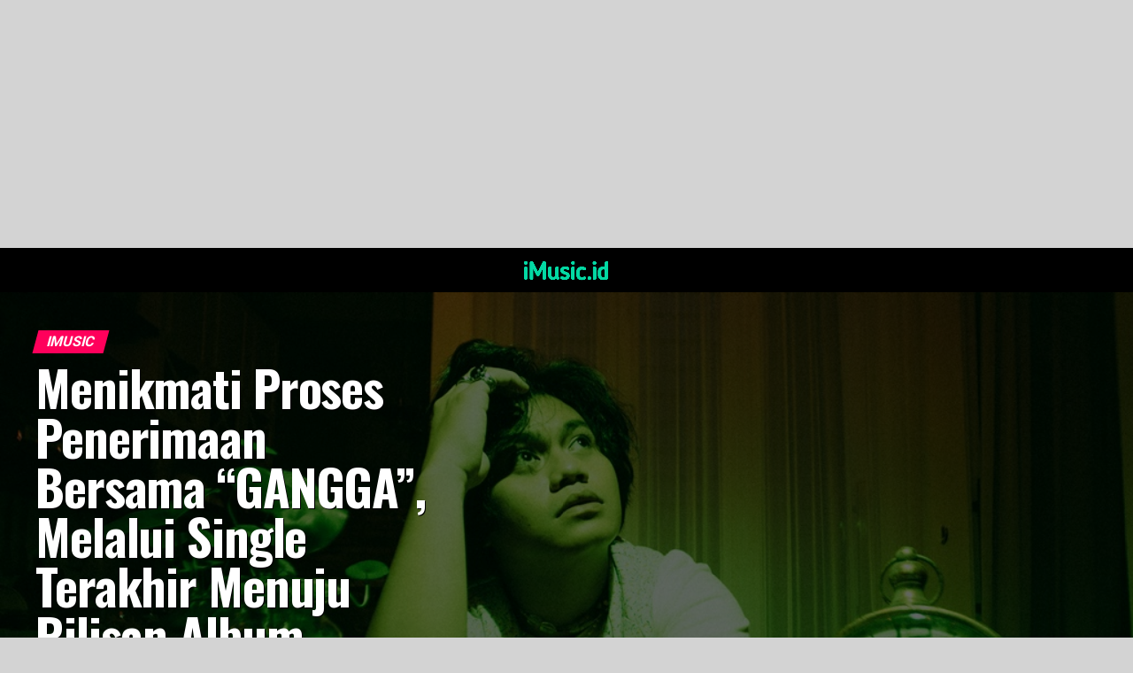

--- FILE ---
content_type: text/html; charset=UTF-8
request_url: https://imusic.id/menikmati-proses-penerimaan-bersama-gangga-melalui-single-terakhir-menuju-rilisan-album-perdananya/
body_size: 26797
content:
<!DOCTYPE html>
<html lang="en-US">
<head>
<meta charset="UTF-8" >
<meta name="viewport" id="viewport" content="width=device-width, initial-scale=1.0, maximum-scale=5.0, minimum-scale=1.0, user-scalable=yes" />
<link rel="pingback" href="https://imusic.id/xmlrpc.php" />
<meta property="og:type" content="article" />
					<meta property="og:image" content="https://imusic.id/wp-content/uploads/2021/08/PRF00437.jpg" />
		<meta name="twitter:image" content="https://imusic.id/wp-content/uploads/2021/08/PRF00437.jpg" />
	<meta property="og:url" content="https://imusic.id/menikmati-proses-penerimaan-bersama-gangga-melalui-single-terakhir-menuju-rilisan-album-perdananya/" />
<meta property="og:title" content="Menikmati Proses Penerimaan Bersama “GANGGA”,  Melalui Single Terakhir  Menuju Rilisan Album Perdananya." />
<meta property="og:description" content="iMusic &#8211; Setelah menyajikan single di bulan Juni lalu, GANGGA kini melanjutkan sesi melankolisnya dengan kembali merilis single terbarunya di akhir bulan Juli bertajuk Waiting for You. “Waiting for You ini memang punya keterkaitan cerita dari single sebelumnya, Whiskey Bottle. Bedanya, kalau kemarin itu tentang kerinduan, sementara Waiting for You menceritakan tentang suatu hubungan yang [&hellip;]" />
<meta name="twitter:card" content="summary_large_image">
<meta name="twitter:url" content="https://imusic.id/menikmati-proses-penerimaan-bersama-gangga-melalui-single-terakhir-menuju-rilisan-album-perdananya/">
<meta name="twitter:title" content="Menikmati Proses Penerimaan Bersama “GANGGA”,  Melalui Single Terakhir  Menuju Rilisan Album Perdananya.">
<meta name="twitter:description" content="iMusic &#8211; Setelah menyajikan single di bulan Juni lalu, GANGGA kini melanjutkan sesi melankolisnya dengan kembali merilis single terbarunya di akhir bulan Juli bertajuk Waiting for You. “Waiting for You ini memang punya keterkaitan cerita dari single sebelumnya, Whiskey Bottle. Bedanya, kalau kemarin itu tentang kerinduan, sementara Waiting for You menceritakan tentang suatu hubungan yang [&hellip;]">
<script type="text/javascript">
(()=>{var e={};e.g=function(){if("object"==typeof globalThis)return globalThis;try{return this||new Function("return this")()}catch(e){if("object"==typeof window)return window}}(),function(n){let{ampUrl:t,isCustomizePreview:r,isAmpDevMode:o,noampQueryVarName:s,noampQueryVarValue:i,disabledStorageKey:a,mobileUserAgents:c,regexRegex:d}=n;if("undefined"==typeof sessionStorage)return;const g=new RegExp(d);if(!c.some((e=>{const n=e.match(g);return!(!n||!new RegExp(n[1],n[2]).test(navigator.userAgent))||navigator.userAgent.includes(e)})))return;e.g.addEventListener("DOMContentLoaded",(()=>{const e=document.getElementById("amp-mobile-version-switcher");if(!e)return;e.hidden=!1;const n=e.querySelector("a[href]");n&&n.addEventListener("click",(()=>{sessionStorage.removeItem(a)}))}));const u=o&&["paired-browsing-non-amp","paired-browsing-amp"].includes(window.name);if(sessionStorage.getItem(a)||r||u)return;const m=new URL(location.href),h=new URL(t);h.hash=m.hash,m.searchParams.has(s)&&i===m.searchParams.get(s)?sessionStorage.setItem(a,"1"):h.href!==m.href&&(window.stop(),location.replace(h.href))}({"ampUrl":"https:\/\/imusic.id\/menikmati-proses-penerimaan-bersama-gangga-melalui-single-terakhir-menuju-rilisan-album-perdananya\/?amp=1","noampQueryVarName":"noamp","noampQueryVarValue":"mobile","disabledStorageKey":"amp_mobile_redirect_disabled","mobileUserAgents":["Mobile","Android","Silk\/","Kindle","BlackBerry","Opera Mini","Opera Mobi"],"regexRegex":"^\\/((?:.|\n)+)\\/([i]*)$","isCustomizePreview":false,"isAmpDevMode":false})})();
</script>
<title>Menikmati Proses Penerimaan Bersama “GANGGA”,  Melalui Single Terakhir  Menuju Rilisan Album Perdananya. &#8211; iMusic</title>
<meta name='robots' content='max-image-preview:large' />
<link rel='dns-prefetch' href='//ajax.googleapis.com' />
<link rel='dns-prefetch' href='//fonts.googleapis.com' />
<link rel="alternate" type="application/rss+xml" title="iMusic &raquo; Feed" href="https://imusic.id/feed/" />
<link rel="alternate" type="application/rss+xml" title="iMusic &raquo; Comments Feed" href="https://imusic.id/comments/feed/" />
<script type="text/javascript">
window._wpemojiSettings = {"baseUrl":"https:\/\/s.w.org\/images\/core\/emoji\/14.0.0\/72x72\/","ext":".png","svgUrl":"https:\/\/s.w.org\/images\/core\/emoji\/14.0.0\/svg\/","svgExt":".svg","source":{"concatemoji":"https:\/\/imusic.id\/wp-includes\/js\/wp-emoji-release.min.js?ver=6.3.7"}};
/*! This file is auto-generated */
!function(i,n){var o,s,e;function c(e){try{var t={supportTests:e,timestamp:(new Date).valueOf()};sessionStorage.setItem(o,JSON.stringify(t))}catch(e){}}function p(e,t,n){e.clearRect(0,0,e.canvas.width,e.canvas.height),e.fillText(t,0,0);var t=new Uint32Array(e.getImageData(0,0,e.canvas.width,e.canvas.height).data),r=(e.clearRect(0,0,e.canvas.width,e.canvas.height),e.fillText(n,0,0),new Uint32Array(e.getImageData(0,0,e.canvas.width,e.canvas.height).data));return t.every(function(e,t){return e===r[t]})}function u(e,t,n){switch(t){case"flag":return n(e,"\ud83c\udff3\ufe0f\u200d\u26a7\ufe0f","\ud83c\udff3\ufe0f\u200b\u26a7\ufe0f")?!1:!n(e,"\ud83c\uddfa\ud83c\uddf3","\ud83c\uddfa\u200b\ud83c\uddf3")&&!n(e,"\ud83c\udff4\udb40\udc67\udb40\udc62\udb40\udc65\udb40\udc6e\udb40\udc67\udb40\udc7f","\ud83c\udff4\u200b\udb40\udc67\u200b\udb40\udc62\u200b\udb40\udc65\u200b\udb40\udc6e\u200b\udb40\udc67\u200b\udb40\udc7f");case"emoji":return!n(e,"\ud83e\udef1\ud83c\udffb\u200d\ud83e\udef2\ud83c\udfff","\ud83e\udef1\ud83c\udffb\u200b\ud83e\udef2\ud83c\udfff")}return!1}function f(e,t,n){var r="undefined"!=typeof WorkerGlobalScope&&self instanceof WorkerGlobalScope?new OffscreenCanvas(300,150):i.createElement("canvas"),a=r.getContext("2d",{willReadFrequently:!0}),o=(a.textBaseline="top",a.font="600 32px Arial",{});return e.forEach(function(e){o[e]=t(a,e,n)}),o}function t(e){var t=i.createElement("script");t.src=e,t.defer=!0,i.head.appendChild(t)}"undefined"!=typeof Promise&&(o="wpEmojiSettingsSupports",s=["flag","emoji"],n.supports={everything:!0,everythingExceptFlag:!0},e=new Promise(function(e){i.addEventListener("DOMContentLoaded",e,{once:!0})}),new Promise(function(t){var n=function(){try{var e=JSON.parse(sessionStorage.getItem(o));if("object"==typeof e&&"number"==typeof e.timestamp&&(new Date).valueOf()<e.timestamp+604800&&"object"==typeof e.supportTests)return e.supportTests}catch(e){}return null}();if(!n){if("undefined"!=typeof Worker&&"undefined"!=typeof OffscreenCanvas&&"undefined"!=typeof URL&&URL.createObjectURL&&"undefined"!=typeof Blob)try{var e="postMessage("+f.toString()+"("+[JSON.stringify(s),u.toString(),p.toString()].join(",")+"));",r=new Blob([e],{type:"text/javascript"}),a=new Worker(URL.createObjectURL(r),{name:"wpTestEmojiSupports"});return void(a.onmessage=function(e){c(n=e.data),a.terminate(),t(n)})}catch(e){}c(n=f(s,u,p))}t(n)}).then(function(e){for(var t in e)n.supports[t]=e[t],n.supports.everything=n.supports.everything&&n.supports[t],"flag"!==t&&(n.supports.everythingExceptFlag=n.supports.everythingExceptFlag&&n.supports[t]);n.supports.everythingExceptFlag=n.supports.everythingExceptFlag&&!n.supports.flag,n.DOMReady=!1,n.readyCallback=function(){n.DOMReady=!0}}).then(function(){return e}).then(function(){var e;n.supports.everything||(n.readyCallback(),(e=n.source||{}).concatemoji?t(e.concatemoji):e.wpemoji&&e.twemoji&&(t(e.twemoji),t(e.wpemoji)))}))}((window,document),window._wpemojiSettings);
</script>
<style type="text/css">
img.wp-smiley,
img.emoji {
	display: inline !important;
	border: none !important;
	box-shadow: none !important;
	height: 1em !important;
	width: 1em !important;
	margin: 0 0.07em !important;
	vertical-align: -0.1em !important;
	background: none !important;
	padding: 0 !important;
}
</style>
	<link rel='stylesheet' id='wp-block-library-css' href='https://imusic.id/wp-includes/css/dist/block-library/style.min.css?ver=6.3.7' type='text/css' media='all' />
<style id='classic-theme-styles-inline-css' type='text/css'>
/*! This file is auto-generated */
.wp-block-button__link{color:#fff;background-color:#32373c;border-radius:9999px;box-shadow:none;text-decoration:none;padding:calc(.667em + 2px) calc(1.333em + 2px);font-size:1.125em}.wp-block-file__button{background:#32373c;color:#fff;text-decoration:none}
</style>
<style id='global-styles-inline-css' type='text/css'>
body{--wp--preset--color--black: #000000;--wp--preset--color--cyan-bluish-gray: #abb8c3;--wp--preset--color--white: #ffffff;--wp--preset--color--pale-pink: #f78da7;--wp--preset--color--vivid-red: #cf2e2e;--wp--preset--color--luminous-vivid-orange: #ff6900;--wp--preset--color--luminous-vivid-amber: #fcb900;--wp--preset--color--light-green-cyan: #7bdcb5;--wp--preset--color--vivid-green-cyan: #00d084;--wp--preset--color--pale-cyan-blue: #8ed1fc;--wp--preset--color--vivid-cyan-blue: #0693e3;--wp--preset--color--vivid-purple: #9b51e0;--wp--preset--gradient--vivid-cyan-blue-to-vivid-purple: linear-gradient(135deg,rgba(6,147,227,1) 0%,rgb(155,81,224) 100%);--wp--preset--gradient--light-green-cyan-to-vivid-green-cyan: linear-gradient(135deg,rgb(122,220,180) 0%,rgb(0,208,130) 100%);--wp--preset--gradient--luminous-vivid-amber-to-luminous-vivid-orange: linear-gradient(135deg,rgba(252,185,0,1) 0%,rgba(255,105,0,1) 100%);--wp--preset--gradient--luminous-vivid-orange-to-vivid-red: linear-gradient(135deg,rgba(255,105,0,1) 0%,rgb(207,46,46) 100%);--wp--preset--gradient--very-light-gray-to-cyan-bluish-gray: linear-gradient(135deg,rgb(238,238,238) 0%,rgb(169,184,195) 100%);--wp--preset--gradient--cool-to-warm-spectrum: linear-gradient(135deg,rgb(74,234,220) 0%,rgb(151,120,209) 20%,rgb(207,42,186) 40%,rgb(238,44,130) 60%,rgb(251,105,98) 80%,rgb(254,248,76) 100%);--wp--preset--gradient--blush-light-purple: linear-gradient(135deg,rgb(255,206,236) 0%,rgb(152,150,240) 100%);--wp--preset--gradient--blush-bordeaux: linear-gradient(135deg,rgb(254,205,165) 0%,rgb(254,45,45) 50%,rgb(107,0,62) 100%);--wp--preset--gradient--luminous-dusk: linear-gradient(135deg,rgb(255,203,112) 0%,rgb(199,81,192) 50%,rgb(65,88,208) 100%);--wp--preset--gradient--pale-ocean: linear-gradient(135deg,rgb(255,245,203) 0%,rgb(182,227,212) 50%,rgb(51,167,181) 100%);--wp--preset--gradient--electric-grass: linear-gradient(135deg,rgb(202,248,128) 0%,rgb(113,206,126) 100%);--wp--preset--gradient--midnight: linear-gradient(135deg,rgb(2,3,129) 0%,rgb(40,116,252) 100%);--wp--preset--font-size--small: 13px;--wp--preset--font-size--medium: 20px;--wp--preset--font-size--large: 36px;--wp--preset--font-size--x-large: 42px;--wp--preset--spacing--20: 0.44rem;--wp--preset--spacing--30: 0.67rem;--wp--preset--spacing--40: 1rem;--wp--preset--spacing--50: 1.5rem;--wp--preset--spacing--60: 2.25rem;--wp--preset--spacing--70: 3.38rem;--wp--preset--spacing--80: 5.06rem;--wp--preset--shadow--natural: 6px 6px 9px rgba(0, 0, 0, 0.2);--wp--preset--shadow--deep: 12px 12px 50px rgba(0, 0, 0, 0.4);--wp--preset--shadow--sharp: 6px 6px 0px rgba(0, 0, 0, 0.2);--wp--preset--shadow--outlined: 6px 6px 0px -3px rgba(255, 255, 255, 1), 6px 6px rgba(0, 0, 0, 1);--wp--preset--shadow--crisp: 6px 6px 0px rgba(0, 0, 0, 1);}:where(.is-layout-flex){gap: 0.5em;}:where(.is-layout-grid){gap: 0.5em;}body .is-layout-flow > .alignleft{float: left;margin-inline-start: 0;margin-inline-end: 2em;}body .is-layout-flow > .alignright{float: right;margin-inline-start: 2em;margin-inline-end: 0;}body .is-layout-flow > .aligncenter{margin-left: auto !important;margin-right: auto !important;}body .is-layout-constrained > .alignleft{float: left;margin-inline-start: 0;margin-inline-end: 2em;}body .is-layout-constrained > .alignright{float: right;margin-inline-start: 2em;margin-inline-end: 0;}body .is-layout-constrained > .aligncenter{margin-left: auto !important;margin-right: auto !important;}body .is-layout-constrained > :where(:not(.alignleft):not(.alignright):not(.alignfull)){max-width: var(--wp--style--global--content-size);margin-left: auto !important;margin-right: auto !important;}body .is-layout-constrained > .alignwide{max-width: var(--wp--style--global--wide-size);}body .is-layout-flex{display: flex;}body .is-layout-flex{flex-wrap: wrap;align-items: center;}body .is-layout-flex > *{margin: 0;}body .is-layout-grid{display: grid;}body .is-layout-grid > *{margin: 0;}:where(.wp-block-columns.is-layout-flex){gap: 2em;}:where(.wp-block-columns.is-layout-grid){gap: 2em;}:where(.wp-block-post-template.is-layout-flex){gap: 1.25em;}:where(.wp-block-post-template.is-layout-grid){gap: 1.25em;}.has-black-color{color: var(--wp--preset--color--black) !important;}.has-cyan-bluish-gray-color{color: var(--wp--preset--color--cyan-bluish-gray) !important;}.has-white-color{color: var(--wp--preset--color--white) !important;}.has-pale-pink-color{color: var(--wp--preset--color--pale-pink) !important;}.has-vivid-red-color{color: var(--wp--preset--color--vivid-red) !important;}.has-luminous-vivid-orange-color{color: var(--wp--preset--color--luminous-vivid-orange) !important;}.has-luminous-vivid-amber-color{color: var(--wp--preset--color--luminous-vivid-amber) !important;}.has-light-green-cyan-color{color: var(--wp--preset--color--light-green-cyan) !important;}.has-vivid-green-cyan-color{color: var(--wp--preset--color--vivid-green-cyan) !important;}.has-pale-cyan-blue-color{color: var(--wp--preset--color--pale-cyan-blue) !important;}.has-vivid-cyan-blue-color{color: var(--wp--preset--color--vivid-cyan-blue) !important;}.has-vivid-purple-color{color: var(--wp--preset--color--vivid-purple) !important;}.has-black-background-color{background-color: var(--wp--preset--color--black) !important;}.has-cyan-bluish-gray-background-color{background-color: var(--wp--preset--color--cyan-bluish-gray) !important;}.has-white-background-color{background-color: var(--wp--preset--color--white) !important;}.has-pale-pink-background-color{background-color: var(--wp--preset--color--pale-pink) !important;}.has-vivid-red-background-color{background-color: var(--wp--preset--color--vivid-red) !important;}.has-luminous-vivid-orange-background-color{background-color: var(--wp--preset--color--luminous-vivid-orange) !important;}.has-luminous-vivid-amber-background-color{background-color: var(--wp--preset--color--luminous-vivid-amber) !important;}.has-light-green-cyan-background-color{background-color: var(--wp--preset--color--light-green-cyan) !important;}.has-vivid-green-cyan-background-color{background-color: var(--wp--preset--color--vivid-green-cyan) !important;}.has-pale-cyan-blue-background-color{background-color: var(--wp--preset--color--pale-cyan-blue) !important;}.has-vivid-cyan-blue-background-color{background-color: var(--wp--preset--color--vivid-cyan-blue) !important;}.has-vivid-purple-background-color{background-color: var(--wp--preset--color--vivid-purple) !important;}.has-black-border-color{border-color: var(--wp--preset--color--black) !important;}.has-cyan-bluish-gray-border-color{border-color: var(--wp--preset--color--cyan-bluish-gray) !important;}.has-white-border-color{border-color: var(--wp--preset--color--white) !important;}.has-pale-pink-border-color{border-color: var(--wp--preset--color--pale-pink) !important;}.has-vivid-red-border-color{border-color: var(--wp--preset--color--vivid-red) !important;}.has-luminous-vivid-orange-border-color{border-color: var(--wp--preset--color--luminous-vivid-orange) !important;}.has-luminous-vivid-amber-border-color{border-color: var(--wp--preset--color--luminous-vivid-amber) !important;}.has-light-green-cyan-border-color{border-color: var(--wp--preset--color--light-green-cyan) !important;}.has-vivid-green-cyan-border-color{border-color: var(--wp--preset--color--vivid-green-cyan) !important;}.has-pale-cyan-blue-border-color{border-color: var(--wp--preset--color--pale-cyan-blue) !important;}.has-vivid-cyan-blue-border-color{border-color: var(--wp--preset--color--vivid-cyan-blue) !important;}.has-vivid-purple-border-color{border-color: var(--wp--preset--color--vivid-purple) !important;}.has-vivid-cyan-blue-to-vivid-purple-gradient-background{background: var(--wp--preset--gradient--vivid-cyan-blue-to-vivid-purple) !important;}.has-light-green-cyan-to-vivid-green-cyan-gradient-background{background: var(--wp--preset--gradient--light-green-cyan-to-vivid-green-cyan) !important;}.has-luminous-vivid-amber-to-luminous-vivid-orange-gradient-background{background: var(--wp--preset--gradient--luminous-vivid-amber-to-luminous-vivid-orange) !important;}.has-luminous-vivid-orange-to-vivid-red-gradient-background{background: var(--wp--preset--gradient--luminous-vivid-orange-to-vivid-red) !important;}.has-very-light-gray-to-cyan-bluish-gray-gradient-background{background: var(--wp--preset--gradient--very-light-gray-to-cyan-bluish-gray) !important;}.has-cool-to-warm-spectrum-gradient-background{background: var(--wp--preset--gradient--cool-to-warm-spectrum) !important;}.has-blush-light-purple-gradient-background{background: var(--wp--preset--gradient--blush-light-purple) !important;}.has-blush-bordeaux-gradient-background{background: var(--wp--preset--gradient--blush-bordeaux) !important;}.has-luminous-dusk-gradient-background{background: var(--wp--preset--gradient--luminous-dusk) !important;}.has-pale-ocean-gradient-background{background: var(--wp--preset--gradient--pale-ocean) !important;}.has-electric-grass-gradient-background{background: var(--wp--preset--gradient--electric-grass) !important;}.has-midnight-gradient-background{background: var(--wp--preset--gradient--midnight) !important;}.has-small-font-size{font-size: var(--wp--preset--font-size--small) !important;}.has-medium-font-size{font-size: var(--wp--preset--font-size--medium) !important;}.has-large-font-size{font-size: var(--wp--preset--font-size--large) !important;}.has-x-large-font-size{font-size: var(--wp--preset--font-size--x-large) !important;}
.wp-block-navigation a:where(:not(.wp-element-button)){color: inherit;}
:where(.wp-block-post-template.is-layout-flex){gap: 1.25em;}:where(.wp-block-post-template.is-layout-grid){gap: 1.25em;}
:where(.wp-block-columns.is-layout-flex){gap: 2em;}:where(.wp-block-columns.is-layout-grid){gap: 2em;}
.wp-block-pullquote{font-size: 1.5em;line-height: 1.6;}
</style>
<link rel='stylesheet' id='theiaPostSlider-css' href='https://imusic.id/wp-content/plugins/theia-post-slider-premium/dist/css/font-theme.css?ver=2.1.3' type='text/css' media='all' />
<style id='theiaPostSlider-inline-css' type='text/css'>


				.theiaPostSlider_nav.fontTheme ._title,
				.theiaPostSlider_nav.fontTheme ._text {
					line-height: 48px;
				}
	
				.theiaPostSlider_nav.fontTheme ._button,
				.theiaPostSlider_nav.fontTheme ._button svg {
					color: #f08100;
					fill: #f08100;
				}
	
				.theiaPostSlider_nav.fontTheme ._button ._2 span {
					font-size: 48px;
					line-height: 48px;
				}
	
				.theiaPostSlider_nav.fontTheme ._button ._2 svg {
					width: 48px;
				}
	
				.theiaPostSlider_nav.fontTheme ._button:hover,
				.theiaPostSlider_nav.fontTheme ._button:focus,
				.theiaPostSlider_nav.fontTheme ._button:hover svg,
				.theiaPostSlider_nav.fontTheme ._button:focus svg {
					color: #ffa338;
					fill: #ffa338;
				}
	
				.theiaPostSlider_nav.fontTheme ._disabled,				 
                .theiaPostSlider_nav.fontTheme ._disabled svg {
					color: #777777 !important;
					fill: #777777 !important;
				}
			
</style>
<link rel='stylesheet' id='theiaPostSlider-font-css' href='https://imusic.id/wp-content/plugins/theia-post-slider-premium/assets/fonts/style.css?ver=2.1.3' type='text/css' media='all' />
<link rel='stylesheet' id='ql-jquery-ui-css' href='//ajax.googleapis.com/ajax/libs/jqueryui/1.12.1/themes/smoothness/jquery-ui.css?ver=6.3.7' type='text/css' media='all' />
<link rel='stylesheet' id='reviewer-photoswipe-css' href='https://imusic.id/wp-content/plugins/reviewer/public/assets/css/photoswipe.css?ver=3.14.2' type='text/css' media='all' />
<link rel='stylesheet' id='dashicons-css' href='https://imusic.id/wp-includes/css/dashicons.min.css?ver=6.3.7' type='text/css' media='all' />
<link rel='stylesheet' id='reviewer-public-css' href='https://imusic.id/wp-content/plugins/reviewer/public/assets/css/reviewer-public.css?ver=3.14.2' type='text/css' media='all' />
<link rel='stylesheet' id='mvp-custom-style-css' href='https://imusic.id/wp-content/themes/zox-news/style.css?ver=6.3.7' type='text/css' media='all' />
<style id='mvp-custom-style-inline-css' type='text/css'>


#mvp-wallpaper {
	background: url() no-repeat 50% 0;
	}

#mvp-foot-copy a {
	color: #0be6af;
	}

#mvp-content-main p a,
#mvp-content-main ul a,
#mvp-content-main ol a,
.mvp-post-add-main p a,
.mvp-post-add-main ul a,
.mvp-post-add-main ol a {
	box-shadow: inset 0 -4px 0 #0be6af;
	}

#mvp-content-main p a:hover,
#mvp-content-main ul a:hover,
#mvp-content-main ol a:hover,
.mvp-post-add-main p a:hover,
.mvp-post-add-main ul a:hover,
.mvp-post-add-main ol a:hover {
	background: #0be6af;
	}

a,
a:visited,
.post-info-name a,
.woocommerce .woocommerce-breadcrumb a {
	color: #ff005b;
	}

#mvp-side-wrap a:hover {
	color: #ff005b;
	}

.mvp-fly-top:hover,
.mvp-vid-box-wrap,
ul.mvp-soc-mob-list li.mvp-soc-mob-com {
	background: #0be6af;
	}

nav.mvp-fly-nav-menu ul li.menu-item-has-children:after,
.mvp-feat1-left-wrap span.mvp-cd-cat,
.mvp-widget-feat1-top-story span.mvp-cd-cat,
.mvp-widget-feat2-left-cont span.mvp-cd-cat,
.mvp-widget-dark-feat span.mvp-cd-cat,
.mvp-widget-dark-sub span.mvp-cd-cat,
.mvp-vid-wide-text span.mvp-cd-cat,
.mvp-feat2-top-text span.mvp-cd-cat,
.mvp-feat3-main-story span.mvp-cd-cat,
.mvp-feat3-sub-text span.mvp-cd-cat,
.mvp-feat4-main-text span.mvp-cd-cat,
.woocommerce-message:before,
.woocommerce-info:before,
.woocommerce-message:before {
	color: #0be6af;
	}

#searchform input,
.mvp-authors-name {
	border-bottom: 1px solid #0be6af;
	}

.mvp-fly-top:hover {
	border-top: 1px solid #0be6af;
	border-left: 1px solid #0be6af;
	border-bottom: 1px solid #0be6af;
	}

.woocommerce .widget_price_filter .ui-slider .ui-slider-handle,
.woocommerce #respond input#submit.alt,
.woocommerce a.button.alt,
.woocommerce button.button.alt,
.woocommerce input.button.alt,
.woocommerce #respond input#submit.alt:hover,
.woocommerce a.button.alt:hover,
.woocommerce button.button.alt:hover,
.woocommerce input.button.alt:hover {
	background-color: #0be6af;
	}

.woocommerce-error,
.woocommerce-info,
.woocommerce-message {
	border-top-color: #0be6af;
	}

ul.mvp-feat1-list-buts li.active span.mvp-feat1-list-but,
span.mvp-widget-home-title,
span.mvp-post-cat,
span.mvp-feat1-pop-head {
	background: #ff005b;
	}

.woocommerce span.onsale {
	background-color: #ff005b;
	}

.mvp-widget-feat2-side-more-but,
.woocommerce .star-rating span:before,
span.mvp-prev-next-label,
.mvp-cat-date-wrap .sticky {
	color: #ff005b !important;
	}

#mvp-main-nav-top,
#mvp-fly-wrap,
.mvp-soc-mob-right,
#mvp-main-nav-small-cont {
	background: #000000;
	}

#mvp-main-nav-small .mvp-fly-but-wrap span,
#mvp-main-nav-small .mvp-search-but-wrap span,
.mvp-nav-top-left .mvp-fly-but-wrap span,
#mvp-fly-wrap .mvp-fly-but-wrap span {
	background: #555555;
	}

.mvp-nav-top-right .mvp-nav-search-but,
span.mvp-fly-soc-head,
.mvp-soc-mob-right i,
#mvp-main-nav-small span.mvp-nav-search-but,
#mvp-main-nav-small .mvp-nav-menu ul li a  {
	color: #555555;
	}

#mvp-main-nav-small .mvp-nav-menu ul li.menu-item-has-children a:after {
	border-color: #555555 transparent transparent transparent;
	}

#mvp-nav-top-wrap span.mvp-nav-search-but:hover,
#mvp-main-nav-small span.mvp-nav-search-but:hover {
	color: #0be6af;
	}

#mvp-nav-top-wrap .mvp-fly-but-wrap:hover span,
#mvp-main-nav-small .mvp-fly-but-wrap:hover span,
span.mvp-woo-cart-num:hover {
	background: #0be6af;
	}

#mvp-main-nav-bot-cont {
	background: #ffffff;
	}

#mvp-nav-bot-wrap .mvp-fly-but-wrap span,
#mvp-nav-bot-wrap .mvp-search-but-wrap span {
	background: #000000;
	}

#mvp-nav-bot-wrap span.mvp-nav-search-but,
#mvp-nav-bot-wrap .mvp-nav-menu ul li a {
	color: #000000;
	}

#mvp-nav-bot-wrap .mvp-nav-menu ul li.menu-item-has-children a:after {
	border-color: #000000 transparent transparent transparent;
	}

.mvp-nav-menu ul li:hover a {
	border-bottom: 5px solid #0be6af;
	}

#mvp-nav-bot-wrap .mvp-fly-but-wrap:hover span {
	background: #0be6af;
	}

#mvp-nav-bot-wrap span.mvp-nav-search-but:hover {
	color: #0be6af;
	}

body,
.mvp-feat1-feat-text p,
.mvp-feat2-top-text p,
.mvp-feat3-main-text p,
.mvp-feat3-sub-text p,
#searchform input,
.mvp-author-info-text,
span.mvp-post-excerpt,
.mvp-nav-menu ul li ul.sub-menu li a,
nav.mvp-fly-nav-menu ul li a,
.mvp-ad-label,
span.mvp-feat-caption,
.mvp-post-tags a,
.mvp-post-tags a:visited,
span.mvp-author-box-name a,
#mvp-author-box-text p,
.mvp-post-gallery-text p,
ul.mvp-soc-mob-list li span,
#comments,
h3#reply-title,
h2.comments,
#mvp-foot-copy p,
span.mvp-fly-soc-head,
.mvp-post-tags-header,
span.mvp-prev-next-label,
span.mvp-post-add-link-but,
#mvp-comments-button a,
#mvp-comments-button span.mvp-comment-but-text,
.woocommerce ul.product_list_widget span.product-title,
.woocommerce ul.product_list_widget li a,
.woocommerce #reviews #comments ol.commentlist li .comment-text p.meta,
.woocommerce div.product p.price,
.woocommerce div.product p.price ins,
.woocommerce div.product p.price del,
.woocommerce ul.products li.product .price del,
.woocommerce ul.products li.product .price ins,
.woocommerce ul.products li.product .price,
.woocommerce #respond input#submit,
.woocommerce a.button,
.woocommerce button.button,
.woocommerce input.button,
.woocommerce .widget_price_filter .price_slider_amount .button,
.woocommerce span.onsale,
.woocommerce-review-link,
#woo-content p.woocommerce-result-count,
.woocommerce div.product .woocommerce-tabs ul.tabs li a,
a.mvp-inf-more-but,
span.mvp-cont-read-but,
span.mvp-cd-cat,
span.mvp-cd-date,
.mvp-feat4-main-text p,
span.mvp-woo-cart-num,
span.mvp-widget-home-title2,
.wp-caption,
#mvp-content-main p.wp-caption-text,
.gallery-caption,
.mvp-post-add-main p.wp-caption-text,
#bbpress-forums,
#bbpress-forums p,
.protected-post-form input,
#mvp-feat6-text p {
	font-family: 'Roboto', sans-serif;
	font-display: swap;
	}

.mvp-blog-story-text p,
span.mvp-author-page-desc,
#mvp-404 p,
.mvp-widget-feat1-bot-text p,
.mvp-widget-feat2-left-text p,
.mvp-flex-story-text p,
.mvp-search-text p,
#mvp-content-main p,
.mvp-post-add-main p,
#mvp-content-main ul li,
#mvp-content-main ol li,
.rwp-summary,
.rwp-u-review__comment,
.mvp-feat5-mid-main-text p,
.mvp-feat5-small-main-text p,
#mvp-content-main .wp-block-button__link,
.wp-block-audio figcaption,
.wp-block-video figcaption,
.wp-block-embed figcaption,
.wp-block-verse pre,
pre.wp-block-verse {
	font-family: 'PT Serif', sans-serif;
	font-display: swap;
	}

.mvp-nav-menu ul li a,
#mvp-foot-menu ul li a {
	font-family: 'Oswald', sans-serif;
	font-display: swap;
	}


.mvp-feat1-sub-text h2,
.mvp-feat1-pop-text h2,
.mvp-feat1-list-text h2,
.mvp-widget-feat1-top-text h2,
.mvp-widget-feat1-bot-text h2,
.mvp-widget-dark-feat-text h2,
.mvp-widget-dark-sub-text h2,
.mvp-widget-feat2-left-text h2,
.mvp-widget-feat2-right-text h2,
.mvp-blog-story-text h2,
.mvp-flex-story-text h2,
.mvp-vid-wide-more-text p,
.mvp-prev-next-text p,
.mvp-related-text,
.mvp-post-more-text p,
h2.mvp-authors-latest a,
.mvp-feat2-bot-text h2,
.mvp-feat3-sub-text h2,
.mvp-feat3-main-text h2,
.mvp-feat4-main-text h2,
.mvp-feat5-text h2,
.mvp-feat5-mid-main-text h2,
.mvp-feat5-small-main-text h2,
.mvp-feat5-mid-sub-text h2,
#mvp-feat6-text h2,
.alp-related-posts-wrapper .alp-related-post .post-title {
	font-family: 'Oswald', sans-serif;
	font-display: swap;
	}

.mvp-feat2-top-text h2,
.mvp-feat1-feat-text h2,
h1.mvp-post-title,
h1.mvp-post-title-wide,
.mvp-drop-nav-title h4,
#mvp-content-main blockquote p,
.mvp-post-add-main blockquote p,
#mvp-content-main p.has-large-font-size,
#mvp-404 h1,
#woo-content h1.page-title,
.woocommerce div.product .product_title,
.woocommerce ul.products li.product h3,
.alp-related-posts .current .post-title {
	font-family: 'Oswald', sans-serif;
	font-display: swap;
	}

span.mvp-feat1-pop-head,
.mvp-feat1-pop-text:before,
span.mvp-feat1-list-but,
span.mvp-widget-home-title,
.mvp-widget-feat2-side-more,
span.mvp-post-cat,
span.mvp-page-head,
h1.mvp-author-top-head,
.mvp-authors-name,
#mvp-content-main h1,
#mvp-content-main h2,
#mvp-content-main h3,
#mvp-content-main h4,
#mvp-content-main h5,
#mvp-content-main h6,
.woocommerce .related h2,
.woocommerce div.product .woocommerce-tabs .panel h2,
.woocommerce div.product .product_title,
.mvp-feat5-side-list .mvp-feat1-list-img:after {
	font-family: 'Roboto', sans-serif;
	font-display: swap;
	}

	

	.mvp-nav-links {
		display: none;
		}
		

	.single .mvp-post-main-out,
	.single .mvp-post-main-in {
		margin-right: 0 !important;
		}
	#mvp-post-feat-img img {
		width: 100%;
		}
	#mvp-post-content,
	#mvp-post-add-box {
		float: none;
		margin: 0 auto;
		max-width: 750px;
		}
		

	.mvp-nav-soc-wrap {
		margin-top: -15px;
		height: 30px;
		}
	span.mvp-nav-soc-but {
		font-size: 16px;
		padding-top: 7px;
		width: 30px;
		height: 23px;
		}
	#mvp-main-nav-top {
		padding: 10px 0 !important;
		height: 30px !important;
		z-index: 9999;
		}
	.mvp-nav-top-wrap,
	.mvp-nav-top-mid {
		height: 30px !important;
		}
	.mvp-nav-top-mid img {
		height: 100% !important;
		}
	#mvp-main-nav-bot {
		border-bottom: none;
		display: none;
		height: 0;
		}
	.mvp-nav-top-mid img {
		margin-left: 0;
		}
	.mvp-nav-top-left-out {
		margin-left: -200px;
		}
	.mvp-nav-top-left-in {
		margin-left: 200px;
		}
	.mvp-nav-top-left {
		display: block;
		}
		
</style>
<link rel='stylesheet' id='mvp-reset-css' href='https://imusic.id/wp-content/themes/zox-news/css/reset.css?ver=6.3.7' type='text/css' media='all' />
<link rel='stylesheet' id='fontawesome-css' href='https://imusic.id/wp-content/themes/zox-news/font-awesome/css/all.css?ver=6.3.7' type='text/css' media='all' />
<link crossorigin="anonymous" rel='stylesheet' id='mvp-fonts-css' href='//fonts.googleapis.com/css?family=Roboto%3A300%2C400%2C700%2C900%7COswald%3A400%2C700%7CAdvent+Pro%3A700%7COpen+Sans%3A700%7CAnton%3A400Oswald%3A100%2C200%2C300%2C400%2C500%2C600%2C700%2C800%2C900%7COswald%3A100%2C200%2C300%2C400%2C500%2C600%2C700%2C800%2C900%7CRoboto%3A100%2C200%2C300%2C400%2C500%2C600%2C700%2C800%2C900%7CRoboto%3A100%2C200%2C300%2C400%2C500%2C600%2C700%2C800%2C900%7CPT+Serif%3A100%2C200%2C300%2C400%2C500%2C600%2C700%2C800%2C900%7COswald%3A100%2C200%2C300%2C400%2C500%2C600%2C700%2C800%2C900%26subset%3Dlatin%2Clatin-ext%2Ccyrillic%2Ccyrillic-ext%2Cgreek-ext%2Cgreek%2Cvietnamese%26display%3Dswap' type='text/css' media='all' />
<link rel='stylesheet' id='mvp-media-queries-css' href='https://imusic.id/wp-content/themes/zox-news/css/media-queries.css?ver=6.3.7' type='text/css' media='all' />
<script type='text/javascript' src='https://imusic.id/wp-includes/js/jquery/jquery.min.js?ver=3.7.0' id='jquery-core-js'></script>
<script type='text/javascript' src='https://imusic.id/wp-includes/js/jquery/jquery-migrate.min.js?ver=3.4.1' id='jquery-migrate-js'></script>
<script type='text/javascript' src='https://imusic.id/wp-content/plugins/theia-post-slider-premium/dist/js/jquery.history.js?ver=1.7.1' id='history.js-js'></script>
<script type='text/javascript' src='https://imusic.id/wp-content/plugins/theia-post-slider-premium/dist/js/async.min.js?ver=14.09.2014' id='async.js-js'></script>
<script type='text/javascript' src='https://imusic.id/wp-content/plugins/theia-post-slider-premium/dist/js/tps.js?ver=2.1.3' id='theiaPostSlider/theiaPostSlider.js-js'></script>
<script type='text/javascript' src='https://imusic.id/wp-content/plugins/theia-post-slider-premium/dist/js/main.js?ver=2.1.3' id='theiaPostSlider/main.js-js'></script>
<script type='text/javascript' src='https://imusic.id/wp-content/plugins/theia-post-slider-premium/dist/js/tps-transition-slide.js?ver=2.1.3' id='theiaPostSlider/transition.js-js'></script>
<link rel="https://api.w.org/" href="https://imusic.id/wp-json/" /><link rel="alternate" type="application/json" href="https://imusic.id/wp-json/wp/v2/posts/12414" /><link rel="EditURI" type="application/rsd+xml" title="RSD" href="https://imusic.id/xmlrpc.php?rsd" />
<meta name="generator" content="WordPress 6.3.7" />
<link rel='shortlink' href='https://imusic.id/?p=12414' />
<link rel="alternate" type="application/json+oembed" href="https://imusic.id/wp-json/oembed/1.0/embed?url=https%3A%2F%2Fimusic.id%2Fmenikmati-proses-penerimaan-bersama-gangga-melalui-single-terakhir-menuju-rilisan-album-perdananya%2F" />
<link rel="alternate" type="text/xml+oembed" href="https://imusic.id/wp-json/oembed/1.0/embed?url=https%3A%2F%2Fimusic.id%2Fmenikmati-proses-penerimaan-bersama-gangga-melalui-single-terakhir-menuju-rilisan-album-perdananya%2F&#038;format=xml" />
<link rel="alternate" type="text/html" media="only screen and (max-width: 640px)" href="https://imusic.id/menikmati-proses-penerimaan-bersama-gangga-melalui-single-terakhir-menuju-rilisan-album-perdananya/?amp=1"><style type="text/css" id="custom-background-css">
body.custom-background { background-color: #d3d3d3; }
</style>
	<link rel="amphtml" href="https://imusic.id/menikmati-proses-penerimaan-bersama-gangga-melalui-single-terakhir-menuju-rilisan-album-perdananya/?amp=1"><style>#amp-mobile-version-switcher{left:0;position:absolute;width:100%;z-index:100}#amp-mobile-version-switcher>a{background-color:#444;border:0;color:#eaeaea;display:block;font-family:-apple-system,BlinkMacSystemFont,Segoe UI,Roboto,Oxygen-Sans,Ubuntu,Cantarell,Helvetica Neue,sans-serif;font-size:16px;font-weight:600;padding:15px 0;text-align:center;-webkit-text-decoration:none;text-decoration:none}#amp-mobile-version-switcher>a:active,#amp-mobile-version-switcher>a:focus,#amp-mobile-version-switcher>a:hover{-webkit-text-decoration:underline;text-decoration:underline}</style><link rel="icon" href="https://imusic.id/wp-content/uploads/2018/01/cropped-logo-imusic-png-kecil-32x32.png" sizes="32x32" />
<link rel="icon" href="https://imusic.id/wp-content/uploads/2018/01/cropped-logo-imusic-png-kecil-192x192.png" sizes="192x192" />
<link rel="apple-touch-icon" href="https://imusic.id/wp-content/uploads/2018/01/cropped-logo-imusic-png-kecil-180x180.png" />
<meta name="msapplication-TileImage" content="https://imusic.id/wp-content/uploads/2018/01/cropped-logo-imusic-png-kecil-270x270.png" />
<style id="wpforms-css-vars-root">
				:root {
					--wpforms-field-border-radius: 3px;
--wpforms-field-background-color: #ffffff;
--wpforms-field-border-color: rgba( 0, 0, 0, 0.25 );
--wpforms-field-text-color: rgba( 0, 0, 0, 0.7 );
--wpforms-label-color: rgba( 0, 0, 0, 0.85 );
--wpforms-label-sublabel-color: rgba( 0, 0, 0, 0.55 );
--wpforms-label-error-color: #d63637;
--wpforms-button-border-radius: 3px;
--wpforms-button-background-color: #066aab;
--wpforms-button-text-color: #ffffff;
--wpforms-field-size-input-height: 43px;
--wpforms-field-size-input-spacing: 15px;
--wpforms-field-size-font-size: 16px;
--wpforms-field-size-line-height: 19px;
--wpforms-field-size-padding-h: 14px;
--wpforms-field-size-checkbox-size: 16px;
--wpforms-field-size-sublabel-spacing: 5px;
--wpforms-field-size-icon-size: 1;
--wpforms-label-size-font-size: 16px;
--wpforms-label-size-line-height: 19px;
--wpforms-label-size-sublabel-font-size: 14px;
--wpforms-label-size-sublabel-line-height: 17px;
--wpforms-button-size-font-size: 17px;
--wpforms-button-size-height: 41px;
--wpforms-button-size-padding-h: 15px;
--wpforms-button-size-margin-top: 10px;

				}
			</style></head>
<body class="post-template-default single single-post postid-12414 single-format-standard custom-background wp-embed-responsive theiaPostSlider_body">
	<div id="mvp-fly-wrap">
	<div id="mvp-fly-menu-top" class="left relative">
		<div class="mvp-fly-top-out left relative">
			<div class="mvp-fly-top-in">
				<div id="mvp-fly-logo" class="left relative">
											<a href="https://imusic.id/"><img src="http://imusic.id/wp-content/uploads/2023/01/logo-imusic-png-e1674059843923-300x87-1.png" alt="iMusic" data-rjs="2" /></a>
									</div><!--mvp-fly-logo-->
			</div><!--mvp-fly-top-in-->
			<div class="mvp-fly-but-wrap mvp-fly-but-menu mvp-fly-but-click">
				<span></span>
				<span></span>
				<span></span>
				<span></span>
			</div><!--mvp-fly-but-wrap-->
		</div><!--mvp-fly-top-out-->
	</div><!--mvp-fly-menu-top-->
	<div id="mvp-fly-menu-wrap">
		<nav class="mvp-fly-nav-menu left relative">
			<div class="menu-main-menu-container"><ul id="menu-main-menu" class="menu"><li id="menu-item-10" class="menu-item menu-item-type-taxonomy menu-item-object-category current-post-ancestor current-menu-parent current-post-parent menu-item-10"><a href="https://imusic.id/category/imusic/">iMusic</a></li>
<li id="menu-item-230" class="menu-item menu-item-type-taxonomy menu-item-object-category menu-item-230"><a href="https://imusic.id/category/iseleb/">iSeleb</a></li>
<li id="menu-item-9" class="menu-item menu-item-type-taxonomy menu-item-object-category menu-item-9"><a href="https://imusic.id/category/imovies/">iMovies</a></li>
<li id="menu-item-8" class="menu-item menu-item-type-taxonomy menu-item-object-category menu-item-8"><a href="https://imusic.id/category/ilive/">iLive</a></li>
<li id="menu-item-12" class="menu-item menu-item-type-taxonomy menu-item-object-category menu-item-12"><a href="https://imusic.id/category/ireview/">iReview</a></li>
<li id="menu-item-11" class="menu-item menu-item-type-taxonomy menu-item-object-category menu-item-11"><a href="https://imusic.id/category/iprofile/">iProfile</a></li>
<li id="menu-item-177" class="mvp-mega-dropdown menu-item menu-item-type-taxonomy menu-item-object-category menu-item-177"><a href="https://imusic.id/category/entertainment/">Entertainment</a></li>
</ul></div>		</nav>
	</div><!--mvp-fly-menu-wrap-->
	<div id="mvp-fly-soc-wrap">
		<span class="mvp-fly-soc-head">Connect with us</span>
		<ul class="mvp-fly-soc-list left relative">
																										</ul>
	</div><!--mvp-fly-soc-wrap-->
</div><!--mvp-fly-wrap-->	<div id="mvp-site" class="left relative">
		<div id="mvp-search-wrap">
			<div id="mvp-search-box">
				<form method="get" id="searchform" action="https://imusic.id/">
	<input type="text" name="s" id="s" value="Search" onfocus='if (this.value == "Search") { this.value = ""; }' onblur='if (this.value == "") { this.value = "Search"; }' />
	<input type="hidden" id="searchsubmit" value="Search" />
</form>			</div><!--mvp-search-box-->
			<div class="mvp-search-but-wrap mvp-search-click">
				<span></span>
				<span></span>
			</div><!--mvp-search-but-wrap-->
		</div><!--mvp-search-wrap-->
				<div id="mvp-site-wall" class="left relative">
											<div id="mvp-leader-wrap">
					<script async src="https://pagead2.googlesyndication.com/pagead/js/adsbygoogle.js?client=ca-pub-3925053362909087"
     crossorigin="anonymous"></script>
<!-- test -->
<ins class="adsbygoogle"
     style="display:block"
     data-ad-client="ca-pub-3925053362909087"
     data-ad-slot="7369530388"
     data-ad-format="auto"
     data-full-width-responsive="true"></ins>
<script>
     (adsbygoogle = window.adsbygoogle || []).push({});
</script>				</div><!--mvp-leader-wrap-->
										<div id="mvp-site-main" class="left relative">
			<header id="mvp-main-head-wrap" class="left relative">
									<nav id="mvp-main-nav-wrap" class="left relative">
						<div id="mvp-main-nav-top" class="left relative">
							<div class="mvp-main-box">
								<div id="mvp-nav-top-wrap" class="left relative">
									<div class="mvp-nav-top-right-out left relative">
										<div class="mvp-nav-top-right-in">
											<div class="mvp-nav-top-cont left relative">
												<div class="mvp-nav-top-left-out relative">
													<div class="mvp-nav-top-left">
														<div class="mvp-nav-soc-wrap">
																																																																										</div><!--mvp-nav-soc-wrap-->
														<div class="mvp-fly-but-wrap mvp-fly-but-click left relative">
															<span></span>
															<span></span>
															<span></span>
															<span></span>
														</div><!--mvp-fly-but-wrap-->
													</div><!--mvp-nav-top-left-->
													<div class="mvp-nav-top-left-in">
														<div class="mvp-nav-top-mid left relative" itemscope itemtype="http://schema.org/Organization">
																															<a class="mvp-nav-logo-reg" itemprop="url" href="https://imusic.id/"><img itemprop="logo" src="http://imusic.id/wp-content/uploads/2023/01/logo-ijo-e1674069329286.png" alt="iMusic" data-rjs="2" /></a>
																																														<a class="mvp-nav-logo-small" href="https://imusic.id/"><img src="http://imusic.id/wp-content/uploads/2023/01/logo-imusic-png-e1674059843923-300x87-1.png" alt="iMusic" data-rjs="2" /></a>
																																														<h2 class="mvp-logo-title">iMusic</h2>
																																														<div class="mvp-drop-nav-title left">
																	<h4>Menikmati Proses Penerimaan Bersama “GANGGA”,  Melalui Single Terakhir  Menuju Rilisan Album Perdananya.</h4>
																</div><!--mvp-drop-nav-title-->
																													</div><!--mvp-nav-top-mid-->
													</div><!--mvp-nav-top-left-in-->
												</div><!--mvp-nav-top-left-out-->
											</div><!--mvp-nav-top-cont-->
										</div><!--mvp-nav-top-right-in-->
										<div class="mvp-nav-top-right">
																						<span class="mvp-nav-search-but fa fa-search fa-2 mvp-search-click"></span>
										</div><!--mvp-nav-top-right-->
									</div><!--mvp-nav-top-right-out-->
								</div><!--mvp-nav-top-wrap-->
							</div><!--mvp-main-box-->
						</div><!--mvp-main-nav-top-->
						<div id="mvp-main-nav-bot" class="left relative">
							<div id="mvp-main-nav-bot-cont" class="left">
								<div class="mvp-main-box">
									<div id="mvp-nav-bot-wrap" class="left">
										<div class="mvp-nav-bot-right-out left">
											<div class="mvp-nav-bot-right-in">
												<div class="mvp-nav-bot-cont left">
													<div class="mvp-nav-bot-left-out">
														<div class="mvp-nav-bot-left left relative">
															<div class="mvp-fly-but-wrap mvp-fly-but-click left relative">
																<span></span>
																<span></span>
																<span></span>
																<span></span>
															</div><!--mvp-fly-but-wrap-->
														</div><!--mvp-nav-bot-left-->
														<div class="mvp-nav-bot-left-in">
															<div class="mvp-nav-menu left">
																<div class="menu-main-menu-container"><ul id="menu-main-menu-1" class="menu"><li class="menu-item menu-item-type-taxonomy menu-item-object-category current-post-ancestor current-menu-parent current-post-parent menu-item-10 mvp-mega-dropdown"><a href="https://imusic.id/category/imusic/">iMusic</a><div class="mvp-mega-dropdown"><div class="mvp-main-box"><ul class="mvp-mega-list"><li><a href="https://imusic.id/stereowall-luncurkan-single-sisa-asa-dengan-vokalis-baru-zevana-arga/"><div class="mvp-mega-img"><img width="400" height="240" src="https://imusic.id/wp-content/uploads/2026/01/STEREOWALL-2026-profile-400x240.png" class="attachment-mvp-mid-thumb size-mvp-mid-thumb wp-post-image" alt="" decoding="async" loading="lazy" srcset="https://imusic.id/wp-content/uploads/2026/01/STEREOWALL-2026-profile-400x240.png 400w, https://imusic.id/wp-content/uploads/2026/01/STEREOWALL-2026-profile-1000x600.png 1000w, https://imusic.id/wp-content/uploads/2026/01/STEREOWALL-2026-profile-590x354.png 590w" sizes="(max-width: 400px) 100vw, 400px" /></div><p>Stereowall luncurkan single &#8220;Sisa Asa&#8221; dengan vokalis baru Zevana Arga</p></a></li><li><a href="https://imusic.id/ifan-seventeen-kembali-ke-nafas-seventeen-band-lewat-single-jangan-paksa-rindu/"><div class="mvp-mega-img"><img width="400" height="240" src="https://imusic.id/wp-content/uploads/2026/01/WhatsApp-Image-2026-01-28-at-19.02.20-400x240.jpeg" class="attachment-mvp-mid-thumb size-mvp-mid-thumb wp-post-image" alt="" decoding="async" loading="lazy" srcset="https://imusic.id/wp-content/uploads/2026/01/WhatsApp-Image-2026-01-28-at-19.02.20-400x240.jpeg 400w, https://imusic.id/wp-content/uploads/2026/01/WhatsApp-Image-2026-01-28-at-19.02.20-1000x600.jpeg 1000w, https://imusic.id/wp-content/uploads/2026/01/WhatsApp-Image-2026-01-28-at-19.02.20-590x354.jpeg 590w" sizes="(max-width: 400px) 100vw, 400px" /></div><p>Ifan Seventeen kembali ke nafas Seventeen band lewat single &#8220;Jangan Paksa Rindu&#8221;</p></a></li><li><a href="https://imusic.id/bernadya-buka-awal-tahun-2026-dengan-single-kita-buat-menyenangkan/"><div class="mvp-mega-img"><img width="400" height="240" src="https://imusic.id/wp-content/uploads/2026/01/Photo-Profile-Kita-Buat-Menyenangkan_-400x240.jpg" class="attachment-mvp-mid-thumb size-mvp-mid-thumb wp-post-image" alt="" decoding="async" loading="lazy" srcset="https://imusic.id/wp-content/uploads/2026/01/Photo-Profile-Kita-Buat-Menyenangkan_-400x240.jpg 400w, https://imusic.id/wp-content/uploads/2026/01/Photo-Profile-Kita-Buat-Menyenangkan_-1000x600.jpg 1000w, https://imusic.id/wp-content/uploads/2026/01/Photo-Profile-Kita-Buat-Menyenangkan_-590x354.jpg 590w" sizes="(max-width: 400px) 100vw, 400px" /></div><p>Bernadya buka awal tahun 2026 dengan single &#8220;Kita Buat Menyenangkan&#8221;</p></a></li><li><a href="https://imusic.id/unit-pop-jazz-asal-bogor-usix-band-luncurkan-single-debut-berjudul-pupus-sudah/"><div class="mvp-mega-img"><img width="400" height="240" src="https://imusic.id/wp-content/uploads/2026/01/IMG-20260107-WA0034.jpg-400x240.jpeg" class="attachment-mvp-mid-thumb size-mvp-mid-thumb wp-post-image" alt="" decoding="async" loading="lazy" srcset="https://imusic.id/wp-content/uploads/2026/01/IMG-20260107-WA0034.jpg-400x240.jpeg 400w, https://imusic.id/wp-content/uploads/2026/01/IMG-20260107-WA0034.jpg-590x354.jpeg 590w" sizes="(max-width: 400px) 100vw, 400px" /></div><p>Unit pop jazz asal Bogor, Usix band luncurkan single debut berjudul &#8220;Pupus Sudah&#8221;</p></a></li><li><a href="https://imusic.id/rangkum-perjalanan-emosinya-aurelia-syaharani-luncurkan-ep-baru/"><div class="mvp-mega-img"><img width="400" height="240" src="https://imusic.id/wp-content/uploads/2026/01/Publicity-4-400x240.jpg" class="attachment-mvp-mid-thumb size-mvp-mid-thumb wp-post-image" alt="" decoding="async" loading="lazy" srcset="https://imusic.id/wp-content/uploads/2026/01/Publicity-4-400x240.jpg 400w, https://imusic.id/wp-content/uploads/2026/01/Publicity-4-1000x600.jpg 1000w, https://imusic.id/wp-content/uploads/2026/01/Publicity-4-590x354.jpg 590w" sizes="(max-width: 400px) 100vw, 400px" /></div><p>Rangkum perjalanan emosinya, Aurelia Syaharani luncurkan EP baru</p></a></li></ul></div></div></li>
<li class="menu-item menu-item-type-taxonomy menu-item-object-category menu-item-230 mvp-mega-dropdown"><a href="https://imusic.id/category/iseleb/">iSeleb</a><div class="mvp-mega-dropdown"><div class="mvp-main-box"><ul class="mvp-mega-list"><li><a href="https://imusic.id/sambut-lebaran-yayasan-permata-sanny-peduli-berbagi-bingkisan-ke-wartawan/"><div class="mvp-mega-img"><img width="400" height="240" src="https://imusic.id/wp-content/uploads/2025/03/WhatsApp-Image-2025-03-28-at-04.20.22_0b79fe5e-400x240.jpg" class="attachment-mvp-mid-thumb size-mvp-mid-thumb wp-post-image" alt="" decoding="async" loading="lazy" srcset="https://imusic.id/wp-content/uploads/2025/03/WhatsApp-Image-2025-03-28-at-04.20.22_0b79fe5e-400x240.jpg 400w, https://imusic.id/wp-content/uploads/2025/03/WhatsApp-Image-2025-03-28-at-04.20.22_0b79fe5e-1000x600.jpg 1000w, https://imusic.id/wp-content/uploads/2025/03/WhatsApp-Image-2025-03-28-at-04.20.22_0b79fe5e-590x354.jpg 590w" sizes="(max-width: 400px) 100vw, 400px" /></div><p>Sambut Lebaran, Yayasan Permata Sanny Peduli berbagi bingkisan ke wartawan</p></a></li><li><a href="https://imusic.id/chudaiva-conspiracy-release-album-akhir-zaman-semakin-dekat/"><div class="mvp-mega-img"><img width="400" height="240" src="https://imusic.id/wp-content/uploads/2024/11/chudaiva-400x240.jpg" class="attachment-mvp-mid-thumb size-mvp-mid-thumb wp-post-image" alt="" decoding="async" loading="lazy" srcset="https://imusic.id/wp-content/uploads/2024/11/chudaiva-400x240.jpg 400w, https://imusic.id/wp-content/uploads/2024/11/chudaiva-1000x600.jpg 1000w, https://imusic.id/wp-content/uploads/2024/11/chudaiva-590x354.jpg 590w" sizes="(max-width: 400px) 100vw, 400px" /></div><p>Chudaiva Conspiracy Release Album Akhir Zaman Semakin Dekat</p></a></li><li><a href="https://imusic.id/ashira-zamita-rilis-single-baru-1-dari-1000/"><div class="mvp-mega-img"><img width="400" height="240" src="https://imusic.id/wp-content/uploads/2024/08/Screenshot-2024-08-05-061759-400x240.jpg" class="attachment-mvp-mid-thumb size-mvp-mid-thumb wp-post-image" alt="" decoding="async" loading="lazy" srcset="https://imusic.id/wp-content/uploads/2024/08/Screenshot-2024-08-05-061759-400x240.jpg 400w, https://imusic.id/wp-content/uploads/2024/08/Screenshot-2024-08-05-061759-1000x600.jpg 1000w, https://imusic.id/wp-content/uploads/2024/08/Screenshot-2024-08-05-061759-590x354.jpg 590w" sizes="(max-width: 400px) 100vw, 400px" /></div><p>Ashira Zamita rilis single baru “1 dari 1000”</p></a></li><li><a href="https://imusic.id/bersama-jagonya-music-sport-indonesia-iwan-fals-rilis-ulang-album-raya/"><div class="mvp-mega-img"><img width="400" height="240" src="https://imusic.id/wp-content/uploads/2024/07/DSCF3073-400x240.jpg" class="attachment-mvp-mid-thumb size-mvp-mid-thumb wp-post-image" alt="" decoding="async" loading="lazy" srcset="https://imusic.id/wp-content/uploads/2024/07/DSCF3073-400x240.jpg 400w, https://imusic.id/wp-content/uploads/2024/07/DSCF3073-1000x600.jpg 1000w, https://imusic.id/wp-content/uploads/2024/07/DSCF3073-590x354.jpg 590w" sizes="(max-width: 400px) 100vw, 400px" /></div><p>Bersama Jagonya Music &#038; Sport Indonesia, Iwan Fals rilis ulang album &#8216;Raya&#8217;</p></a></li><li><a href="https://imusic.id/nyaman-live-di-tiktok-yellow-mahesa-bikin-betah-para-viewers/"><div class="mvp-mega-img"><img width="400" height="240" src="https://imusic.id/wp-content/uploads/2024/07/WhatsApp-Image-2024-07-09-at-18.32.45_bd196397-400x240.jpg" class="attachment-mvp-mid-thumb size-mvp-mid-thumb wp-post-image" alt="" decoding="async" loading="lazy" srcset="https://imusic.id/wp-content/uploads/2024/07/WhatsApp-Image-2024-07-09-at-18.32.45_bd196397-400x240.jpg 400w, https://imusic.id/wp-content/uploads/2024/07/WhatsApp-Image-2024-07-09-at-18.32.45_bd196397-1000x600.jpg 1000w, https://imusic.id/wp-content/uploads/2024/07/WhatsApp-Image-2024-07-09-at-18.32.45_bd196397-590x354.jpg 590w" sizes="(max-width: 400px) 100vw, 400px" /></div><p>Nyaman live di Tiktok, Yellow Mahesa bikin betah para viewers</p></a></li></ul></div></div></li>
<li class="menu-item menu-item-type-taxonomy menu-item-object-category menu-item-9 mvp-mega-dropdown"><a href="https://imusic.id/category/imovies/">iMovies</a><div class="mvp-mega-dropdown"><div class="mvp-main-box"><ul class="mvp-mega-list"><li><a href="https://imusic.id/film-para-perasuk-disambut-standing-ovation-meriah-di-sundance-international-film-festival-2026/"><div class="mvp-mega-img"><img width="400" height="240" src="https://imusic.id/wp-content/uploads/2026/01/ARM4740-400x240.jpeg" class="attachment-mvp-mid-thumb size-mvp-mid-thumb wp-post-image" alt="" decoding="async" loading="lazy" srcset="https://imusic.id/wp-content/uploads/2026/01/ARM4740-400x240.jpeg 400w, https://imusic.id/wp-content/uploads/2026/01/ARM4740-1000x600.jpeg 1000w, https://imusic.id/wp-content/uploads/2026/01/ARM4740-590x354.jpeg 590w" sizes="(max-width: 400px) 100vw, 400px" /></div><p>Film &#8220;Para Perasuk&#8221; disambut standing ovation meriah di Sundance International Film festival 2026</p></a></li><li><a href="https://imusic.id/tayang-saat-ini-film-esok-tanpa-ibu-di-sutradarai-orang-malaysia/"><div class="mvp-mega-img"><img width="400" height="240" src="https://imusic.id/wp-content/uploads/2026/01/ARM8377-400x240.jpeg" class="attachment-mvp-mid-thumb size-mvp-mid-thumb wp-post-image" alt="" decoding="async" loading="lazy" srcset="https://imusic.id/wp-content/uploads/2026/01/ARM8377-400x240.jpeg 400w, https://imusic.id/wp-content/uploads/2026/01/ARM8377-1000x600.jpeg 1000w, https://imusic.id/wp-content/uploads/2026/01/ARM8377-590x354.jpeg 590w" sizes="(max-width: 400px) 100vw, 400px" /></div><p>Tayang saat ini, Film &#8220;Esok Tanpa Ibu&#8221; di sutradarai orang Malaysia</p></a></li><li><a href="https://imusic.id/iqiyi-produksi-series-bercinta-dengan-maut-bersama-dengan-telkomsel-dan-hitmaker-studios/"><div class="mvp-mega-img"><img width="400" height="240" src="https://imusic.id/wp-content/uploads/2026/01/WhatsApp-Image-2026-01-14-at-14.09.19-400x240.jpeg" class="attachment-mvp-mid-thumb size-mvp-mid-thumb wp-post-image" alt="" decoding="async" loading="lazy" srcset="https://imusic.id/wp-content/uploads/2026/01/WhatsApp-Image-2026-01-14-at-14.09.19-400x240.jpeg 400w, https://imusic.id/wp-content/uploads/2026/01/WhatsApp-Image-2026-01-14-at-14.09.19-1000x600.jpeg 1000w, https://imusic.id/wp-content/uploads/2026/01/WhatsApp-Image-2026-01-14-at-14.09.19-590x354.jpeg 590w" sizes="(max-width: 400px) 100vw, 400px" /></div><p>iQIYI produksi series &#8220;Bercinta Dengan Maut&#8221; bersama dengan Telkomsel dan Hitmaker Studios</p></a></li><li><a href="https://imusic.id/misteri-kisah-gaib-alas-roban-diangkat-ke-layar-lebar/"><div class="mvp-mega-img"><img width="400" height="240" src="https://imusic.id/wp-content/uploads/2026/01/IMG_20260105_145859-400x240.jpg" class="attachment-mvp-mid-thumb size-mvp-mid-thumb wp-post-image" alt="" decoding="async" loading="lazy" srcset="https://imusic.id/wp-content/uploads/2026/01/IMG_20260105_145859-400x240.jpg 400w, https://imusic.id/wp-content/uploads/2026/01/IMG_20260105_145859-1000x600.jpg 1000w, https://imusic.id/wp-content/uploads/2026/01/IMG_20260105_145859-590x354.jpg 590w" sizes="(max-width: 400px) 100vw, 400px" /></div><p>Misteri kisah gaib &#8220;Alas Roban&#8221; diangkat ke layar lebar</p></a></li><li><a href="https://imusic.id/film-musuh-dalam-selimut-sajikan-plot-twist-seru/"><div class="mvp-mega-img"><img width="400" height="240" src="https://imusic.id/wp-content/uploads/2025/12/IMG_20251229_164048-400x240.jpg" class="attachment-mvp-mid-thumb size-mvp-mid-thumb wp-post-image" alt="" decoding="async" loading="lazy" srcset="https://imusic.id/wp-content/uploads/2025/12/IMG_20251229_164048-400x240.jpg 400w, https://imusic.id/wp-content/uploads/2025/12/IMG_20251229_164048-590x354.jpg 590w" sizes="(max-width: 400px) 100vw, 400px" /></div><p>Film &#8220;Musuh Dalam Selimut&#8221; sajikan plot twist seru</p></a></li></ul></div></div></li>
<li class="menu-item menu-item-type-taxonomy menu-item-object-category menu-item-8 mvp-mega-dropdown"><a href="https://imusic.id/category/ilive/">iLive</a><div class="mvp-mega-dropdown"><div class="mvp-main-box"><ul class="mvp-mega-list"><li><a href="https://imusic.id/musikal-perahu-kertas-segera-digelar-sebentar-lagi-yuk-ramaikan/"><div class="mvp-mega-img"><img width="400" height="240" src="https://imusic.id/wp-content/uploads/2026/01/Pemeran-dan-Kreator-Musikal-Perahu-Kertas-1-400x240.jpg" class="attachment-mvp-mid-thumb size-mvp-mid-thumb wp-post-image" alt="" decoding="async" loading="lazy" srcset="https://imusic.id/wp-content/uploads/2026/01/Pemeran-dan-Kreator-Musikal-Perahu-Kertas-1-400x240.jpg 400w, https://imusic.id/wp-content/uploads/2026/01/Pemeran-dan-Kreator-Musikal-Perahu-Kertas-1-1000x600.jpg 1000w, https://imusic.id/wp-content/uploads/2026/01/Pemeran-dan-Kreator-Musikal-Perahu-Kertas-1-590x354.jpg 590w" sizes="(max-width: 400px) 100vw, 400px" /></div><p>Musikal Perahu Kertas segera digelar sebentar lagi, yuk ramaikan!!</p></a></li><li><a href="https://imusic.id/buitenstage-vol-2-satukan-band-band-indie-berbagai-daerah/"><div class="mvp-mega-img"><img width="400" height="240" src="https://imusic.id/wp-content/uploads/2026/01/Buitenstage-Vol-2-lineup-1-400x240.jpg" class="attachment-mvp-mid-thumb size-mvp-mid-thumb wp-post-image" alt="" decoding="async" loading="lazy" srcset="https://imusic.id/wp-content/uploads/2026/01/Buitenstage-Vol-2-lineup-1-400x240.jpg 400w, https://imusic.id/wp-content/uploads/2026/01/Buitenstage-Vol-2-lineup-1-1000x600.jpg 1000w, https://imusic.id/wp-content/uploads/2026/01/Buitenstage-Vol-2-lineup-1-590x354.jpg 590w" sizes="(max-width: 400px) 100vw, 400px" /></div><p>Buitenstage Vol 2, satukan band band indie berbagai daerah</p></a></li><li><a href="https://imusic.id/kolaborasi-para-beauty-pageant-dan-safari-bazaar-16-berlangsung-meriah/"><div class="mvp-mega-img"><img width="400" height="240" src="https://imusic.id/wp-content/uploads/2025/12/Safari-Bazaar--400x240.jpg" class="attachment-mvp-mid-thumb size-mvp-mid-thumb wp-post-image" alt="" decoding="async" loading="lazy" srcset="https://imusic.id/wp-content/uploads/2025/12/Safari-Bazaar--400x240.jpg 400w, https://imusic.id/wp-content/uploads/2025/12/Safari-Bazaar--1000x600.jpg 1000w, https://imusic.id/wp-content/uploads/2025/12/Safari-Bazaar--590x354.jpg 590w" sizes="(max-width: 400px) 100vw, 400px" /></div><p>Kolaborasi para Beauty Pageant dan Safari Bazaar 16 berlangsung meriah</p></a></li><li><a href="https://imusic.id/gigs-regular-perdana-buitenstage-tampilkan-rocker-kasarunk-sigit-wardana-jeans-roek-hingga-billkiss/"><div class="mvp-mega-img"><img width="400" height="240" src="https://imusic.id/wp-content/uploads/2025/12/Foto-Bareng-Musisi-Buitenstage-Vol-1-1-400x240.jpeg" class="attachment-mvp-mid-thumb size-mvp-mid-thumb wp-post-image" alt="" decoding="async" loading="lazy" srcset="https://imusic.id/wp-content/uploads/2025/12/Foto-Bareng-Musisi-Buitenstage-Vol-1-1-400x240.jpeg 400w, https://imusic.id/wp-content/uploads/2025/12/Foto-Bareng-Musisi-Buitenstage-Vol-1-1-1000x600.jpeg 1000w, https://imusic.id/wp-content/uploads/2025/12/Foto-Bareng-Musisi-Buitenstage-Vol-1-1-590x354.jpeg 590w" sizes="(max-width: 400px) 100vw, 400px" /></div><p>Gigs regular perdana “Buitenstage” tampilkan Rocker Kasarunk, Sigit Wardana, Jeans Roek hingga Billkiss.</p></a></li><li><a href="https://imusic.id/duet-farel-dan-etenia-lahirkan-single-kita-tak-sendiri/"><div class="mvp-mega-img"><img width="400" height="240" src="https://imusic.id/wp-content/uploads/2025/12/Foto-004-400x240.jpg" class="attachment-mvp-mid-thumb size-mvp-mid-thumb wp-post-image" alt="" decoding="async" loading="lazy" srcset="https://imusic.id/wp-content/uploads/2025/12/Foto-004-400x240.jpg 400w, https://imusic.id/wp-content/uploads/2025/12/Foto-004-1000x600.jpg 1000w, https://imusic.id/wp-content/uploads/2025/12/Foto-004-590x354.jpg 590w" sizes="(max-width: 400px) 100vw, 400px" /></div><p>Duet Farel dan Etenia lahirkan single &#8220;kita Tak Sendiri&#8221;</p></a></li></ul></div></div></li>
<li class="menu-item menu-item-type-taxonomy menu-item-object-category menu-item-12 mvp-mega-dropdown"><a href="https://imusic.id/category/ireview/">iReview</a><div class="mvp-mega-dropdown"><div class="mvp-main-box"><ul class="mvp-mega-list"><li><a href="https://imusic.id/segera-fenix360-gelar-konser-gratis-dengan-penampil-lintas-generasi/"><div class="mvp-mega-img"><img width="400" height="240" src="https://imusic.id/wp-content/uploads/2024/01/WhatsApp-Image-2024-01-02-at-7.35.22-PM-400x240.jpeg" class="attachment-mvp-mid-thumb size-mvp-mid-thumb wp-post-image" alt="" decoding="async" loading="lazy" srcset="https://imusic.id/wp-content/uploads/2024/01/WhatsApp-Image-2024-01-02-at-7.35.22-PM-400x240.jpeg 400w, https://imusic.id/wp-content/uploads/2024/01/WhatsApp-Image-2024-01-02-at-7.35.22-PM-1000x600.jpeg 1000w, https://imusic.id/wp-content/uploads/2024/01/WhatsApp-Image-2024-01-02-at-7.35.22-PM-590x354.jpeg 590w" sizes="(max-width: 400px) 100vw, 400px" /></div><p>Segera, FENIX360 Gelar Konser Gratis Dengan Penampil Lintas Generasi.</p></a></li><li><a href="https://imusic.id/jbl-luncurkan-irx-one-perangkat-speaker-ringan-dengan-berbagai-kelebihan/"><div class="mvp-mega-img"><img width="400" height="240" src="https://imusic.id/wp-content/uploads/2023/10/WhatsApp-Image-2023-10-27-at-17.00.38-400x240.jpeg" class="attachment-mvp-mid-thumb size-mvp-mid-thumb wp-post-image" alt="" decoding="async" loading="lazy" srcset="https://imusic.id/wp-content/uploads/2023/10/WhatsApp-Image-2023-10-27-at-17.00.38-400x240.jpeg 400w, https://imusic.id/wp-content/uploads/2023/10/WhatsApp-Image-2023-10-27-at-17.00.38-1000x600.jpeg 1000w, https://imusic.id/wp-content/uploads/2023/10/WhatsApp-Image-2023-10-27-at-17.00.38-590x354.jpeg 590w" sizes="(max-width: 400px) 100vw, 400px" /></div><p>JBL luncurkan IRX ONE, perangkat speaker ringan dengan berbagai kelebihan</p></a></li><li><a href="https://imusic.id/pementasan-kesenian-musikal-ken-dedes-siap-digelar-maret-2023/"><div class="mvp-mega-img"><img width="400" height="153" src="https://imusic.id/wp-content/uploads/2023/01/KenDedey_image_Flyer-2.jpeg" class="attachment-mvp-mid-thumb size-mvp-mid-thumb wp-post-image" alt="" decoding="async" loading="lazy" srcset="https://imusic.id/wp-content/uploads/2023/01/KenDedey_image_Flyer-2.jpeg 1024w, https://imusic.id/wp-content/uploads/2023/01/KenDedey_image_Flyer-2-300x115.jpeg 300w, https://imusic.id/wp-content/uploads/2023/01/KenDedey_image_Flyer-2-768x293.jpeg 768w" sizes="(max-width: 400px) 100vw, 400px" /></div><p>Pementasan Kesenian Musikal “Ken Dedes” Siap Digelar Maret 2023.</p></a></li><li><a href="https://imusic.id/swell-jakarta-baru-saja-rilis-majalah-perdana-swellmagz/"><div class="mvp-mega-img"><img width="400" height="192" src="https://imusic.id/wp-content/uploads/2023/01/WhatsApp-Image-2023-01-13-at-8.00.16-PM.jpeg" class="attachment-mvp-mid-thumb size-mvp-mid-thumb wp-post-image" alt="" decoding="async" loading="lazy" srcset="https://imusic.id/wp-content/uploads/2023/01/WhatsApp-Image-2023-01-13-at-8.00.16-PM.jpeg 1024w, https://imusic.id/wp-content/uploads/2023/01/WhatsApp-Image-2023-01-13-at-8.00.16-PM-300x144.jpeg 300w, https://imusic.id/wp-content/uploads/2023/01/WhatsApp-Image-2023-01-13-at-8.00.16-PM-768x368.jpeg 768w" sizes="(max-width: 400px) 100vw, 400px" /></div><p>“Swell” Jakarta baru saja rilis majalah perdana “Swellmagz”.</p></a></li><li><a href="https://imusic.id/evoria-exploraja-platform-inkubasi-musisi-pendatang-baru-telah-diluncurkan/"><div class="mvp-mega-img"><img width="400" height="193" src="https://imusic.id/wp-content/uploads/2022/11/FOTO-4-.jpg" class="attachment-mvp-mid-thumb size-mvp-mid-thumb wp-post-image" alt="" decoding="async" loading="lazy" srcset="https://imusic.id/wp-content/uploads/2022/11/FOTO-4-.jpg 1024w, https://imusic.id/wp-content/uploads/2022/11/FOTO-4--300x145.jpg 300w, https://imusic.id/wp-content/uploads/2022/11/FOTO-4--768x371.jpg 768w" sizes="(max-width: 400px) 100vw, 400px" /></div><p>Evoria, Exploraja!  Platform Inkubasi Musisi Pendatang Baru Telah Diluncurkan.</p></a></li></ul></div></div></li>
<li class="menu-item menu-item-type-taxonomy menu-item-object-category menu-item-11 mvp-mega-dropdown"><a href="https://imusic.id/category/iprofile/">iProfile</a><div class="mvp-mega-dropdown"><div class="mvp-main-box"><ul class="mvp-mega-list"><li><a href="https://imusic.id/fritz-faraday-jadi-brand-ambasador-solar-guitars/"><div class="mvp-mega-img"><img width="400" height="240" src="https://imusic.id/wp-content/uploads/2023/07/Solar-Guitars-400x240.jpg" class="attachment-mvp-mid-thumb size-mvp-mid-thumb wp-post-image" alt="" decoding="async" loading="lazy" srcset="https://imusic.id/wp-content/uploads/2023/07/Solar-Guitars-400x240.jpg 400w, https://imusic.id/wp-content/uploads/2023/07/Solar-Guitars-1000x600.jpg 1000w, https://imusic.id/wp-content/uploads/2023/07/Solar-Guitars-590x354.jpg 590w" sizes="(max-width: 400px) 100vw, 400px" /></div><p>Fritz Faraday jadi brand ambasador Solar Guitars</p></a></li><li><a href="https://imusic.id/saint-loco-20th-anniversary-concert-a-journey-back-home/"><div class="mvp-mega-img"><img width="400" height="206" src="https://imusic.id/wp-content/uploads/2022/11/WhatsApp-Image-2022-11-14-at-5.09.30-PM.jpeg" class="attachment-mvp-mid-thumb size-mvp-mid-thumb wp-post-image" alt="" decoding="async" loading="lazy" srcset="https://imusic.id/wp-content/uploads/2022/11/WhatsApp-Image-2022-11-14-at-5.09.30-PM.jpeg 1024w, https://imusic.id/wp-content/uploads/2022/11/WhatsApp-Image-2022-11-14-at-5.09.30-PM-300x154.jpeg 300w, https://imusic.id/wp-content/uploads/2022/11/WhatsApp-Image-2022-11-14-at-5.09.30-PM-768x395.jpeg 768w" sizes="(max-width: 400px) 100vw, 400px" /></div><p>Saint Loco “20th Anniversary Concert: A Journey Back HOME”.</p></a></li><li><a href="https://imusic.id/gelar-tour-resital-piano-jonathan-kuo-tampil-di-tiga-negara-asean/"><div class="mvp-mega-img"><img width="400" height="202" src="https://imusic.id/wp-content/uploads/2022/09/WhatsApp-Image-2022-09-28-at-4.51.00-PM.jpeg" class="attachment-mvp-mid-thumb size-mvp-mid-thumb wp-post-image" alt="" decoding="async" loading="lazy" srcset="https://imusic.id/wp-content/uploads/2022/09/WhatsApp-Image-2022-09-28-at-4.51.00-PM.jpeg 1024w, https://imusic.id/wp-content/uploads/2022/09/WhatsApp-Image-2022-09-28-at-4.51.00-PM-300x151.jpeg 300w, https://imusic.id/wp-content/uploads/2022/09/WhatsApp-Image-2022-09-28-at-4.51.00-PM-768x388.jpeg 768w" sizes="(max-width: 400px) 100vw, 400px" /></div><p>Gelar Tour Resital Piano, “Jonathan Kuo” Tampil Di Tiga Negara ASEAN.</p></a></li><li><a href="https://imusic.id/jawara-kwc-monica-nike-adiba-dan-shabrina-leonita-diundang-ke-istana-negara/"><div class="mvp-mega-img"><img width="400" height="202" src="https://imusic.id/wp-content/uploads/2022/08/WhatsApp-Image-2022-08-18-at-12.44.52-PM.jpeg" class="attachment-mvp-mid-thumb size-mvp-mid-thumb wp-post-image" alt="" decoding="async" loading="lazy" srcset="https://imusic.id/wp-content/uploads/2022/08/WhatsApp-Image-2022-08-18-at-12.44.52-PM.jpeg 1024w, https://imusic.id/wp-content/uploads/2022/08/WhatsApp-Image-2022-08-18-at-12.44.52-PM-300x151.jpeg 300w, https://imusic.id/wp-content/uploads/2022/08/WhatsApp-Image-2022-08-18-at-12.44.52-PM-768x388.jpeg 768w" sizes="(max-width: 400px) 100vw, 400px" /></div><p>Jawara KWC ‘Monica Nike Adiba’ dan ‘Shabrina Leonita’, Diundang ke istana negara.</p></a></li><li><a href="https://imusic.id/grup-pop-rock-alternative-royal-tea-persiapkan-karya-perdana/"><div class="mvp-mega-img"><img width="400" height="177" src="https://imusic.id/wp-content/uploads/2022/07/WhatsApp-Image-2022-07-27-at-11.21.46-AM.jpeg" class="attachment-mvp-mid-thumb size-mvp-mid-thumb wp-post-image" alt="" decoding="async" loading="lazy" srcset="https://imusic.id/wp-content/uploads/2022/07/WhatsApp-Image-2022-07-27-at-11.21.46-AM.jpeg 1024w, https://imusic.id/wp-content/uploads/2022/07/WhatsApp-Image-2022-07-27-at-11.21.46-AM-300x132.jpeg 300w, https://imusic.id/wp-content/uploads/2022/07/WhatsApp-Image-2022-07-27-at-11.21.46-AM-768x339.jpeg 768w" sizes="(max-width: 400px) 100vw, 400px" /></div><p>Grup pop rock alternative “Royal Tea” persiapkan karya perdana.</p></a></li></ul></div></div></li>
<li class="mvp-mega-dropdown menu-item menu-item-type-taxonomy menu-item-object-category menu-item-177 mvp-mega-dropdown"><a href="https://imusic.id/category/entertainment/">Entertainment</a><div class="mvp-mega-dropdown"><div class="mvp-main-box"><ul class="mvp-mega-list"><li><a href="https://imusic.id/group-band-element-berduka-lucky-widja-telah-berpulang/"><div class="mvp-mega-img"><img width="400" height="240" src="https://imusic.id/wp-content/uploads/2026/01/Lucky-3-400x240.jpeg" class="attachment-mvp-mid-thumb size-mvp-mid-thumb wp-post-image" alt="" decoding="async" loading="lazy" srcset="https://imusic.id/wp-content/uploads/2026/01/Lucky-3-400x240.jpeg 400w, https://imusic.id/wp-content/uploads/2026/01/Lucky-3-1000x600.jpeg 1000w, https://imusic.id/wp-content/uploads/2026/01/Lucky-3-590x354.jpeg 590w" sizes="(max-width: 400px) 100vw, 400px" /></div><p>Group band Element berduka, Lucky Widja telah berpulang</p></a></li><li><a href="https://imusic.id/basejam-luncurkan-buku-biografi-bertajuk-dari-band-sepele-hingga-tiga-dekade/"><div class="mvp-mega-img"><img width="400" height="240" src="https://imusic.id/wp-content/uploads/2026/01/BASEJAM-AB3-400x240.jpg" class="attachment-mvp-mid-thumb size-mvp-mid-thumb wp-post-image" alt="" decoding="async" loading="lazy" srcset="https://imusic.id/wp-content/uploads/2026/01/BASEJAM-AB3-400x240.jpg 400w, https://imusic.id/wp-content/uploads/2026/01/BASEJAM-AB3-1000x600.jpg 1000w, https://imusic.id/wp-content/uploads/2026/01/BASEJAM-AB3-590x354.jpg 590w" sizes="(max-width: 400px) 100vw, 400px" /></div><p>Basejam luncurkan buku biografi bertajuk &#8220;Dari Band Sepele Hingga Tiga Dekade&#8221;</p></a></li><li><a href="https://imusic.id/ulang-tahun-ke-36-puput-carolina-resmi-jadi-dj-profesional-dan-luncurkan-patron-management/"><div class="mvp-mega-img"><img width="400" height="240" src="https://imusic.id/wp-content/uploads/2025/11/IMG-20251123-WA0043-400x240.jpg" class="attachment-mvp-mid-thumb size-mvp-mid-thumb wp-post-image" alt="" decoding="async" loading="lazy" srcset="https://imusic.id/wp-content/uploads/2025/11/IMG-20251123-WA0043-400x240.jpg 400w, https://imusic.id/wp-content/uploads/2025/11/IMG-20251123-WA0043-1000x600.jpg 1000w, https://imusic.id/wp-content/uploads/2025/11/IMG-20251123-WA0043-590x354.jpg 590w" sizes="(max-width: 400px) 100vw, 400px" /></div><p>Ulang Tahun ke-36, Puput Carolina Resmi Jadi DJ Profesional dan Luncurkan Patron Management</p></a></li><li><a href="https://imusic.id/agnez-mo-berbagi-momen-keseruan-syuting-series-reacher-sesi-4/"><div class="mvp-mega-img"><img width="400" height="240" src="https://imusic.id/wp-content/uploads/2025/11/WhatsApp-Image-2025-11-17-at-17.49.29_4cc49e7f-400x240.jpg" class="attachment-mvp-mid-thumb size-mvp-mid-thumb wp-post-image" alt="" decoding="async" loading="lazy" srcset="https://imusic.id/wp-content/uploads/2025/11/WhatsApp-Image-2025-11-17-at-17.49.29_4cc49e7f-400x240.jpg 400w, https://imusic.id/wp-content/uploads/2025/11/WhatsApp-Image-2025-11-17-at-17.49.29_4cc49e7f-590x354.jpg 590w" sizes="(max-width: 400px) 100vw, 400px" /></div><p>Agnez Mo berbagi momen keseruan syuting series &#8220;Reacher&#8221; sesi 4</p></a></li><li><a href="https://imusic.id/tak-hanya-merilis-banyak-karya-lagu-tia-veres-luncurkan-outlet-kuliner-ke-empatnya/"><div class="mvp-mega-img"><img width="400" height="240" src="https://imusic.id/wp-content/uploads/2025/08/WhatsApp-Image-2025-08-30-at-08.54.55_b9798caf-400x240.jpg" class="attachment-mvp-mid-thumb size-mvp-mid-thumb wp-post-image" alt="" decoding="async" loading="lazy" srcset="https://imusic.id/wp-content/uploads/2025/08/WhatsApp-Image-2025-08-30-at-08.54.55_b9798caf-400x240.jpg 400w, https://imusic.id/wp-content/uploads/2025/08/WhatsApp-Image-2025-08-30-at-08.54.55_b9798caf-1000x600.jpg 1000w, https://imusic.id/wp-content/uploads/2025/08/WhatsApp-Image-2025-08-30-at-08.54.55_b9798caf-590x354.jpg 590w" sizes="(max-width: 400px) 100vw, 400px" /></div><p>Tak hanya merilis banyak karya lagu, Tia Veres luncurkan outlet kuliner ke empatnya</p></a></li></ul></div></div></li>
</ul></div>															</div><!--mvp-nav-menu-->
														</div><!--mvp-nav-bot-left-in-->
													</div><!--mvp-nav-bot-left-out-->
												</div><!--mvp-nav-bot-cont-->
											</div><!--mvp-nav-bot-right-in-->
											<div class="mvp-nav-bot-right left relative">
												<span class="mvp-nav-search-but fa fa-search fa-2 mvp-search-click"></span>
											</div><!--mvp-nav-bot-right-->
										</div><!--mvp-nav-bot-right-out-->
									</div><!--mvp-nav-bot-wrap-->
								</div><!--mvp-main-nav-bot-cont-->
							</div><!--mvp-main-box-->
						</div><!--mvp-main-nav-bot-->
					</nav><!--mvp-main-nav-wrap-->
							</header><!--mvp-main-head-wrap-->
			<div id="mvp-main-body-wrap" class="left relative">	<article id="mvp-article-wrap" itemscope itemtype="http://schema.org/NewsArticle">
			<meta itemscope itemprop="mainEntityOfPage"  itemType="https://schema.org/WebPage" itemid="https://imusic.id/menikmati-proses-penerimaan-bersama-gangga-melalui-single-terakhir-menuju-rilisan-album-perdananya/"/>
																<div class="mvp-main-body-max">
						<div id="mvp-post-feat-img-wide" class="left relative">
															<div id="mvp-post-feat-img" class="left relative mvp-post-feat-img-wide2" itemprop="image" itemscope itemtype="https://schema.org/ImageObject">
									<img width="1024" height="538" src="https://imusic.id/wp-content/uploads/2021/08/PRF00437.jpg" class="mvp-reg-img wp-post-image" alt="" decoding="async" fetchpriority="high" srcset="https://imusic.id/wp-content/uploads/2021/08/PRF00437.jpg 1024w, https://imusic.id/wp-content/uploads/2021/08/PRF00437-300x158.jpg 300w, https://imusic.id/wp-content/uploads/2021/08/PRF00437-768x404.jpg 768w" sizes="(max-width: 1024px) 100vw, 1024px" />									<img width="560" height="294" src="https://imusic.id/wp-content/uploads/2021/08/PRF00437.jpg" class="mvp-mob-img wp-post-image" alt="" decoding="async" srcset="https://imusic.id/wp-content/uploads/2021/08/PRF00437.jpg 1024w, https://imusic.id/wp-content/uploads/2021/08/PRF00437-300x158.jpg 300w, https://imusic.id/wp-content/uploads/2021/08/PRF00437-768x404.jpg 768w" sizes="(max-width: 560px) 100vw, 560px" />																		<meta itemprop="url" content="https://imusic.id/wp-content/uploads/2021/08/PRF00437.jpg">
									<meta itemprop="width" content="1000">
									<meta itemprop="height" content="525">
								</div><!--mvp-post-feat-img-->
														<div id="mvp-post-feat-text-wrap" class="left relative">
								<div class="mvp-post-feat-text-main">
									<div class="mvp-post-feat-text left relative">
										<h3 class="mvp-post-cat left relative"><a class="mvp-post-cat-link" href="https://imusic.id/category/imusic/"><span class="mvp-post-cat left">iMusic</span></a></h3>
										<h1 class="mvp-post-title mvp-post-title-wide left entry-title" itemprop="headline">Menikmati Proses Penerimaan Bersama “GANGGA”,  Melalui Single Terakhir  Menuju Rilisan Album Perdananya.</h1>
																			</div><!--mvp-post-feat-text-->
								</div><!--mvp-post-feat-text-main-->
							</div><!--mvp-post-feat-text-wrap-->
													</div><!--mvp-post-feat-img-wide-->
					</div><!--mvp-main-body-max-->
														<div id="mvp-article-cont" class="left relative">
			<div class="mvp-main-box">
				<div id="mvp-post-main" class="left relative">
										<div class="mvp-post-main-out left relative">
						<div class="mvp-post-main-in">
							<div id="mvp-post-content" class="left relative">
																																																	<div id="mvp-content-wrap" class="left relative">
									<div class="mvp-post-soc-out right relative">
																																		<div class="mvp-post-soc-wrap left relative">
		<ul class="mvp-post-soc-list left relative">
			<a href="#" onclick="window.open('http://www.facebook.com/sharer.php?u=https://imusic.id/menikmati-proses-penerimaan-bersama-gangga-melalui-single-terakhir-menuju-rilisan-album-perdananya/&amp;t=Menikmati Proses Penerimaan Bersama “GANGGA”,  Melalui Single Terakhir  Menuju Rilisan Album Perdananya.', 'facebookShare', 'width=626,height=436'); return false;" title="Share on Facebook">
			<li class="mvp-post-soc-fb">
				<i class="fab fa-facebook-f" aria-hidden="true"></i>
			</li>
			</a>
			<a href="#" onclick="window.open('http://twitter.com/intent/tweet?text=Menikmati Proses Penerimaan Bersama “GANGGA”,  Melalui Single Terakhir  Menuju Rilisan Album Perdananya. -&amp;url=https://imusic.id/menikmati-proses-penerimaan-bersama-gangga-melalui-single-terakhir-menuju-rilisan-album-perdananya/', 'twitterShare', 'width=626,height=436'); return false;" title="Tweet This Post">
			<li class="mvp-post-soc-twit">
				<i class="fab fa-twitter" aria-hidden="true"></i>
			</li>
			</a>
			<a href="#" onclick="window.open('http://pinterest.com/pin/create/button/?url=https://imusic.id/menikmati-proses-penerimaan-bersama-gangga-melalui-single-terakhir-menuju-rilisan-album-perdananya/&amp;media=https://imusic.id/wp-content/uploads/2021/08/PRF00437.jpg&amp;description=Menikmati Proses Penerimaan Bersama “GANGGA”,  Melalui Single Terakhir  Menuju Rilisan Album Perdananya.', 'pinterestShare', 'width=750,height=350'); return false;" title="Pin This Post">
			<li class="mvp-post-soc-pin">
				<i class="fab fa-pinterest-p" aria-hidden="true"></i>
			</li>
			</a>
			<a href="mailto:?subject=Menikmati Proses Penerimaan Bersama “GANGGA”,  Melalui Single Terakhir  Menuju Rilisan Album Perdananya.&amp;BODY=I found this article interesting and thought of sharing it with you. Check it out: https://imusic.id/menikmati-proses-penerimaan-bersama-gangga-melalui-single-terakhir-menuju-rilisan-album-perdananya/">
			<li class="mvp-post-soc-email">
				<i class="fa fa-envelope" aria-hidden="true"></i>
			</li>
			</a>
												</ul>
	</div><!--mvp-post-soc-wrap-->
	<div id="mvp-soc-mob-wrap">
		<div class="mvp-soc-mob-out left relative">
			<div class="mvp-soc-mob-in">
				<div class="mvp-soc-mob-left left relative">
					<ul class="mvp-soc-mob-list left relative">
						<a href="#" onclick="window.open('http://www.facebook.com/sharer.php?u=https://imusic.id/menikmati-proses-penerimaan-bersama-gangga-melalui-single-terakhir-menuju-rilisan-album-perdananya/&amp;t=Menikmati Proses Penerimaan Bersama “GANGGA”,  Melalui Single Terakhir  Menuju Rilisan Album Perdananya.', 'facebookShare', 'width=626,height=436'); return false;" title="Share on Facebook">
						<li class="mvp-soc-mob-fb">
							<i class="fab fa-facebook-f" aria-hidden="true"></i><span class="mvp-soc-mob-fb">Share</span>
						</li>
						</a>
						<a href="#" onclick="window.open('http://twitter.com/share?text=Menikmati Proses Penerimaan Bersama “GANGGA”,  Melalui Single Terakhir  Menuju Rilisan Album Perdananya. -&amp;url=https://imusic.id/menikmati-proses-penerimaan-bersama-gangga-melalui-single-terakhir-menuju-rilisan-album-perdananya/', 'twitterShare', 'width=626,height=436'); return false;" title="Tweet This Post">
						<li class="mvp-soc-mob-twit">
							<i class="fab fa-twitter" aria-hidden="true"></i><span class="mvp-soc-mob-fb">Tweet</span>
						</li>
						</a>
						<a href="#" onclick="window.open('http://pinterest.com/pin/create/button/?url=https://imusic.id/menikmati-proses-penerimaan-bersama-gangga-melalui-single-terakhir-menuju-rilisan-album-perdananya/&amp;media=https://imusic.id/wp-content/uploads/2021/08/PRF00437.jpg&amp;description=Menikmati Proses Penerimaan Bersama “GANGGA”,  Melalui Single Terakhir  Menuju Rilisan Album Perdananya.', 'pinterestShare', 'width=750,height=350'); return false;" title="Pin This Post">
						<li class="mvp-soc-mob-pin">
							<i class="fab fa-pinterest-p" aria-hidden="true"></i>
						</li>
						</a>
						<a href="whatsapp://send?text=Menikmati Proses Penerimaan Bersama “GANGGA”,  Melalui Single Terakhir  Menuju Rilisan Album Perdananya. https://imusic.id/menikmati-proses-penerimaan-bersama-gangga-melalui-single-terakhir-menuju-rilisan-album-perdananya/"><div class="whatsapp-share"><span class="whatsapp-but1">
						<li class="mvp-soc-mob-what">
							<i class="fab fa-whatsapp" aria-hidden="true"></i>
						</li>
						</a>
						<a href="mailto:?subject=Menikmati Proses Penerimaan Bersama “GANGGA”,  Melalui Single Terakhir  Menuju Rilisan Album Perdananya.&amp;BODY=I found this article interesting and thought of sharing it with you. Check it out: https://imusic.id/menikmati-proses-penerimaan-bersama-gangga-melalui-single-terakhir-menuju-rilisan-album-perdananya/">
						<li class="mvp-soc-mob-email">
							<i class="fa fa-envelope" aria-hidden="true"></i>
						</li>
						</a>
											</ul>
				</div><!--mvp-soc-mob-left-->
			</div><!--mvp-soc-mob-in-->
			<div class="mvp-soc-mob-right left relative">
				<i class="fa fa-ellipsis-h" aria-hidden="true"></i>
			</div><!--mvp-soc-mob-right-->
		</div><!--mvp-soc-mob-out-->
	</div><!--mvp-soc-mob-wrap-->
																															<div class="mvp-post-soc-in">
											<div id="mvp-content-body" class="left relative">
												<div id="mvp-content-body-top" class="left relative">
																																																										<div class="mvp-author-info-wrap left relative">
																	<div class="mvp-author-info-thumb left relative">
																		<img alt='' src='https://secure.gravatar.com/avatar/2a325a1a6e439d20f8ab2a9ac8250883?s=46&#038;d=mm&#038;r=g' srcset='https://secure.gravatar.com/avatar/2a325a1a6e439d20f8ab2a9ac8250883?s=92&#038;d=mm&#038;r=g 2x' class='avatar avatar-46 photo' height='46' width='46' loading='lazy' decoding='async'/>																	</div><!--mvp-author-info-thumb-->
																	<div class="mvp-author-info-text left relative">
																		<div class="mvp-author-info-date left relative">
																			<p>Published</p> <span class="mvp-post-date">4 years ago</span> <p>on</p> <span class="mvp-post-date updated"><time class="post-date updated" itemprop="datePublished" datetime="2021-08-07">August 7, 2021</time></span>
																			<meta itemprop="dateModified" content="2021-08-07"/>
																		</div><!--mvp-author-info-date-->
																		<div class="mvp-author-info-name left relative" itemprop="author" itemscope itemtype="https://schema.org/Person">
																			<p>By</p> <span class="author-name vcard fn author" itemprop="name"><a href="https://imusic.id/author/admin/" title="Posts by iMusic" rel="author">iMusic</a></span> 																		</div><!--mvp-author-info-name-->
																	</div><!--mvp-author-info-text-->
																</div><!--mvp-author-info-wrap-->
																																																																				<div id="mvp-content-main" class="left relative">
														<div id="tps_slideContainer_12414" class="theiaPostSlider_slides"><div class="theiaPostSlider_preloadedSlide">

<p>iMusic &#8211; Setelah menyajikan <strong>single</strong> di bulan Juni lalu, <strong>GANGGA</strong> kini melanjutkan sesi melankolisnya
dengan kembali merilis single terbarunya di akhir bulan Juli bertajuk <strong>Waiting for
You</strong>. </p>



<p>“Waiting
for You ini memang punya keterkaitan cerita dari single sebelumnya, <strong>Whiskey Bottle</strong>. Bedanya, kalau kemarin itu tentang
kerinduan, sementara Waiting for You menceritakan tentang suatu hubungan yang
kandas, tetapi salah satu pihak masih menunggu sesuatu yang mustahil.” Ungkap
GANGGA.</p>



<p>Baginya, Waiting for You merupakan karya lanjutan
dari Whiskey Bottle yang turut akan mengisi album perdana GANGGA di akhir
Agustus tahun ini. Melalui single ini, GANGGA masih menceritakan tentang
prosesnya dalam melupakan seseorang yang pernah menjadi bagian dari dirinya,
salah satu karya teranyar yang tentunya menjadi personal untuk dirinya pribadi
dalam menceritakan proses penerimaannya. </p>



<p>Melalui Waiting for You, GANGGA masih akan menemani
para pendengarnya dengan penulisan lirik yang sederhana dan berterus terang
dalam memberikan pesannya. Rangkaian kesederhanaan tersebut turut memberikan
kesan yang mudah untuk didengar dan diterima. </p>



<p>Setelah memberikan warna baru pada single sebelumnya,
Waiting for You juga kembali disajikan dengan formasi nada yang berbeda.</p>



<p>“Meski
pun punya tema lagu yang mirip sama lagu-lagu sebelumnya, tapi di single ini
gue merasa suasananya lebih tenang, dan santai, meski liriknya tetap
menyakitkan.” Jelasnya GANGGA.</p>



<p>Dalam proses pembuatan, GANGGA menggandeng <strong>Petra
Sihombing</strong> selaku
produser, dan <strong>Mohammed Kamga</strong> sebagai pengarah vokal (vocal director). Selain itu, penulisan lirik
pada lagu ini juga dilakukan olehnya secara beriringan bersama Petra Sihombing.
Bekerja sama untuk kedua kalinya dengan keduanya, GANGGA menganggap <strong>kolaborasi</strong> ini sebagai mediumnya untuk kembali
bereksplorasi dalam pembuatan karyanya.</p>



<p>Sama
halnya dengan perilisan karya-karya sebelumnya, GANGGA sangat menikmati proses
di dalam pembuatannya yang relatif singkat. Selain itu, ia juga menyampaikan
bahwa membawakan Waiting for You menjadi sebuah tantangan baru untuknya
pribadi. </p>



<p>“Buat tantangannya sendiri dalam proses pembuatan
lagu ini, gimana caranya gue bisa menyampaikan pesan dan rasa sedih di dalam
lagunya, di saat yang bersamaan suasana lagunya santai dan joyful.” tutur
GANGGA.</p>



<p>Melalui karya terbarunya, GANGGA turut
berharap para pendengarnya dapat menerima ketenangannya sendiri dalam proses
menerima tanpa paksaan dan mengikhlaskan sesuatu yang hilang.</p>



<p>Waiting for You, akan resmi dirilis di berbagai
layanan streaming musik bersamaan dengan <strong>video lirik</strong> di kanal <strong>YouTube</strong> pada 30 Juli 2021, juga akan dibawakan dalam sesi <strong>Into My Room</strong> di kanal YouTube pribadinya pada 6
Agustus 2021. </p>



<p>Karya ini, akan menjadi akhir rangkaian rilisan single lepasan dari GANGGA, sebelum album perdananya dirilis di akhir Agustus. Diharapkan, lagu ini dapat menjadi pemantik rasa semangat para pendengar untuk bersama-sama menantikan rilisnya album penuh  GANGGA. Semoga karya ini berkenan dan bisa melengkapi hati para pendengarnya. (FE)</p>

</div></div><div class="theiaPostSlider_footer _footer"></div><p><!-- END THEIA POST SLIDER --></p><div data-theiaPostSlider-sliderOptions='{&quot;slideContainer&quot;:&quot;#tps_slideContainer_12414&quot;,&quot;nav&quot;:[&quot;.theiaPostSlider_nav&quot;],&quot;navText&quot;:&quot;%{currentSlide} of %{totalSlides}&quot;,&quot;helperText&quot;:&quot;Use your &amp;leftarrow; &amp;rightarrow; (arrow) keys to browse&quot;,&quot;defaultSlide&quot;:0,&quot;transitionEffect&quot;:&quot;slide&quot;,&quot;transitionSpeed&quot;:400,&quot;keyboardShortcuts&quot;:true,&quot;scrollAfterRefresh&quot;:true,&quot;numberOfSlides&quot;:1,&quot;slides&quot;:[],&quot;useSlideSources&quot;:null,&quot;themeType&quot;:&quot;font&quot;,&quot;prevText&quot;:&quot;Prev&quot;,&quot;nextText&quot;:&quot;Next&quot;,&quot;buttonWidth&quot;:0,&quot;buttonWidth_post&quot;:0,&quot;postUrl&quot;:&quot;https:\/\/imusic.id\/menikmati-proses-penerimaan-bersama-gangga-melalui-single-terakhir-menuju-rilisan-album-perdananya\/&quot;,&quot;postId&quot;:12414,&quot;refreshAds&quot;:false,&quot;refreshAdsEveryNSlides&quot;:1,&quot;adRefreshingMechanism&quot;:&quot;javascript&quot;,&quot;ajaxUrl&quot;:&quot;https:\/\/imusic.id\/wp-admin\/admin-ajax.php&quot;,&quot;loopSlides&quot;:false,&quot;scrollTopOffset&quot;:0,&quot;hideNavigationOnFirstSlide&quot;:false,&quot;isRtl&quot;:false,&quot;excludedWords&quot;:[&quot;&quot;],&quot;prevFontIcon&quot;:&quot;&lt;span aria-hidden=\&quot;true\&quot; class=\&quot;tps-icon-chevron-circle-left\&quot;&gt;&lt;\/span&gt;&quot;,&quot;nextFontIcon&quot;:&quot;&lt;span aria-hidden=\&quot;true\&quot; class=\&quot;tps-icon-chevron-circle-right\&quot;&gt;&lt;\/span&gt;&quot;}' 
					 data-theiaPostSlider-onChangeSlide='&quot;&quot;'></div>																											</div><!--mvp-content-main-->
													<div id="mvp-content-bot" class="left">
																												<div class="mvp-post-tags">
															<span class="mvp-post-tags-header">Related Topics:</span><span itemprop="keywords"></span>
														</div><!--mvp-post-tags-->
														<div class="posts-nav-link">
																													</div><!--posts-nav-link-->
																																										<div class="mvp-org-wrap" itemprop="publisher" itemscope itemtype="https://schema.org/Organization">
															<div class="mvp-org-logo" itemprop="logo" itemscope itemtype="https://schema.org/ImageObject">
																																	<img src="http://imusic.id/wp-content/uploads/2023/01/logo-ijo-e1674069329286.png"/>
																	<meta itemprop="url" content="http://imusic.id/wp-content/uploads/2023/01/logo-ijo-e1674069329286.png">
																															</div><!--mvp-org-logo-->
															<meta itemprop="name" content="iMusic">
														</div><!--mvp-org-wrap-->
													</div><!--mvp-content-bot-->
												</div><!--mvp-content-body-top-->
												<div class="mvp-cont-read-wrap">
																																																					<div id="mvp-related-posts" class="left relative">
															<h4 class="mvp-widget-home-title">
																<span class="mvp-widget-home-title">You may like</span>
															</h4>
																													</div><!--mvp-related-posts-->
																																						</div><!--mvp-cont-read-wrap-->
											</div><!--mvp-content-body-->
										</div><!--mvp-post-soc-in-->
									</div><!--mvp-post-soc-out-->
								</div><!--mvp-content-wrap-->
													<div id="mvp-post-add-box">
								<div id="mvp-post-add-wrap" class="left relative">
																			<div class="mvp-post-add-story left relative">
											<div class="mvp-post-add-head left relative">
												<h3 class="mvp-post-cat left relative"><a class="mvp-post-cat-link" href="https://imusic.id/category/imusic/"><span class="mvp-post-cat left">iMusic</span></a></h3>
												<h1 class="mvp-post-title left">Stereowall luncurkan single &#8220;Sisa Asa&#8221; dengan vokalis baru Zevana Arga</h1>
																																					<div class="mvp-author-info-wrap left relative">
														<div class="mvp-author-info-thumb left relative">
															<img alt='' src='https://secure.gravatar.com/avatar/3f17c4d53e73e3c2f1f19084ffcfbd78?s=46&#038;d=mm&#038;r=g' srcset='https://secure.gravatar.com/avatar/3f17c4d53e73e3c2f1f19084ffcfbd78?s=92&#038;d=mm&#038;r=g 2x' class='avatar avatar-46 photo' height='46' width='46' loading='lazy' decoding='async'/>														</div><!--mvp-author-info-thumb-->
														<div class="mvp-author-info-text left relative">
															<div class="mvp-author-info-date left relative">
																<p>Published</p> <span class="mvp-post-date">16 hours ago</span> <p>on</p> <span class="mvp-post-date">January 30, 2026</span>
															</div><!--mvp-author-info-date-->
															<div class="mvp-author-info-name left relative">
																<p>By</p> <span class="author-name vcard fn author" itemprop="name"><a href="https://imusic.id/author/frans-eko/" title="Posts by Frans Eko" rel="author">Frans Eko</a></span> 															</div><!--mvp-author-info-name-->
														</div><!--mvp-author-info-text-->
													</div><!--mvp-author-info-wrap-->
																							</div><!--mvp-post-add-head-->
											<div class="mvp-post-add-body left relative">
																																							<div class="mvp-post-add-img left relative">
															<img width="1280" height="727" src="https://imusic.id/wp-content/uploads/2026/01/STEREOWALL-2026-profile.png" class="attachment- size- wp-post-image" alt="" decoding="async" srcset="https://imusic.id/wp-content/uploads/2026/01/STEREOWALL-2026-profile.png 1280w, https://imusic.id/wp-content/uploads/2026/01/STEREOWALL-2026-profile-300x170.png 300w, https://imusic.id/wp-content/uploads/2026/01/STEREOWALL-2026-profile-1024x582.png 1024w, https://imusic.id/wp-content/uploads/2026/01/STEREOWALL-2026-profile-768x436.png 768w" sizes="(max-width: 1280px) 100vw, 1280px" />														</div><!--mvp-post-feat-img-->
																																																			<div class="mvp-post-add-cont left relative">
													<div class="mvp-post-add-main right relative">
														<div id="tps_slideContainer_22329" class="theiaPostSlider_slides"><div class="theiaPostSlider_preloadedSlide">

<p><strong>iMusic.id &#8211; Stereowall </strong>merilis single terbaru berjudul “<strong>Sisa Asa</strong>”, sebuah karya reflektif tentang bertahan di tengah kehilangan dan menemukan kekuatan kecil untuk terus hidup. Lagu ini tidak berbicara tentang harapan besar, melainkan tentang keteguhan paling sederhana yang membuat seseorang tetap melangkah ke depan.</p>



<figure class="wp-block-gallery has-nested-images columns-default is-cropped wp-block-gallery-1 is-layout-flex wp-block-gallery-is-layout-flex">
<figure class="wp-block-image size-large"><img decoding="async" loading="lazy" width="1024" height="1024" data-id="22330" src="https://imusic.id/wp-content/uploads/2026/01/SISA-ASA-SW-cover-1024x1024.jpg" alt="" class="wp-image-22330" srcset="https://imusic.id/wp-content/uploads/2026/01/SISA-ASA-SW-cover-1024x1024.jpg 1024w, https://imusic.id/wp-content/uploads/2026/01/SISA-ASA-SW-cover-300x300.jpg 300w, https://imusic.id/wp-content/uploads/2026/01/SISA-ASA-SW-cover-150x150.jpg 150w, https://imusic.id/wp-content/uploads/2026/01/SISA-ASA-SW-cover-768x768.jpg 768w, https://imusic.id/wp-content/uploads/2026/01/SISA-ASA-SW-cover-80x80.jpg 80w, https://imusic.id/wp-content/uploads/2026/01/SISA-ASA-SW-cover.jpg 1280w" sizes="(max-width: 1024px) 100vw, 1024px" /></figure>
</figure>



<p>“Sisa Asa” ditulis berdasarkan pengalaman <strong>Ramadhan Satria</strong> (<strong>Mamed</strong>), yang kemudian dirangkum menjadi kisah universal tentang kehilangan, penerimaan, dan keberanian untuk bertahan. Melalui lirik sederhana namun emosional, lagu ini menggambarkan makna “asa” sebagai bentuk dukungan paling dasar yaitu kehadiran tanpa banyak kata, pelukan tanpa penjelasan, dan kebersamaan yang tidak menuntut cerita. Potongan lirik seperti “Beri aku asa, meski tanpa sisa” dan “Beri aku asa, meski tanpa kata” merepresentasikan kebutuhan akan kekuatan, bahkan ketika harapan dan kata-kata tidak mampu menjelaskan.</p>



<p>“Sisa Asa” juga menjadi penanda babak baru bagi Stereowall dengan hadirnya <strong>Zevana Arga</strong> (<strong>Zeva</strong>) sebagai vokalis baru. Vokalis asal Surabaya ini resmi bergabung pada Desember 2025, menggantikan <strong>Cynantia Pratita</strong> (<strong>Tita</strong>) yang resmi mengundurkan diri pada November 2025.</p>



<p>Zeva dikenal memiliki minat yang kuat pada musik rock dan metalcore, serta telah terlibat dalam berbagai project musik sebelum bergabung dengan Stereowall. Kehadirannya mendapat sambutan positif dari para penggemar, yang menilai karakter vokalnya yang powerful dan ekspresif mampu memberikan warna baru pada penampilan panggung Stereowall.</p>



<p>Melalui “Sisa Asa”, Zeva memperkenalkan identitas vokalnya kepada pendengar Stereowall, menghadirkan nuansa emosional yang lebih intens sekaligus energi baru yang memperkaya eksplorasi musikal band. Kehadiran Zeva menandai arah kreatif yang segar bagi perjalanan Stereowall ke depan.</p>



<figure class="wp-block-gallery has-nested-images columns-default is-cropped wp-block-gallery-3 is-layout-flex wp-block-gallery-is-layout-flex">
<figure class="wp-block-image size-large"><img decoding="async" loading="lazy" width="1024" height="582" data-id="22331" src="https://imusic.id/wp-content/uploads/2026/01/STEREOWALL-2026-profile-1024x582.png" alt="" class="wp-image-22331" srcset="https://imusic.id/wp-content/uploads/2026/01/STEREOWALL-2026-profile-1024x582.png 1024w, https://imusic.id/wp-content/uploads/2026/01/STEREOWALL-2026-profile-300x170.png 300w, https://imusic.id/wp-content/uploads/2026/01/STEREOWALL-2026-profile-768x436.png 768w, https://imusic.id/wp-content/uploads/2026/01/STEREOWALL-2026-profile.png 1280w" sizes="(max-width: 1024px) 100vw, 1024px" /></figure>
</figure>



<p>Stereowall adalah band alternative rock yang terbentuk pada tahun 2012. Band ini bermula dari pertemuan <strong>Rama</strong> dan Mamed (Ramadhan), yang kemudian memutuskan membentuk proyek musik baru dengan konsep yang lebih segar, funky, dan modern. Formasi awal Stereowall terdiri dari <strong>Cynantia Pratita</strong> (vokal), <strong>Rama</strong> (gitar), <strong>Usay</strong> (gitar), <strong>Ramadhan</strong> (bass), dan Garda Nusantara (drum).</p>



<p>Dua tahun setelah terbentuk, Stereowall menghadapi kehilangan besar ketika drummer mereka, Garda Nusantara, meninggal dunia akibat kecelakaan. Peristiwa ini membuat band sempat vakum selama beberapa bulan. Pada tahun 2016, Stereowall merilis EP perdana bertajuk “Never Ending Drama.”</p>



<p>Pada tahun 2022, Stereowall mengajak <strong>Rei</strong> (Inay) sebagai co-producer untuk memberikan warna baru dalam karya-karya mereka. Sejak saat itu, Rei juga berkontribusi sebagai pengisi keyboard, synth, dan gitar.</p>



<p>“Sisa Asa” dari Stereowall resmi rilis di seluruh platform musik digital dan Youtube channel “Stereowall TV” pada 28 Januari 2026.</p>



<figure class="wp-block-embed is-type-video is-provider-youtube wp-block-embed-youtube wp-embed-aspect-16-9 wp-has-aspect-ratio"><div class="wp-block-embed__wrapper">
https://youtu.be/84F-pDy-m9w?si=ZWTNS3mHvXyOB2Ig
</div></figure>

</div></div><div class="theiaPostSlider_footer _footer"></div><p><!-- END THEIA POST SLIDER --></p><div data-theiaPostSlider-sliderOptions='{&quot;slideContainer&quot;:&quot;#tps_slideContainer_22329&quot;,&quot;nav&quot;:[&quot;.theiaPostSlider_nav&quot;],&quot;navText&quot;:&quot;%{currentSlide} of %{totalSlides}&quot;,&quot;helperText&quot;:&quot;Use your &amp;leftarrow; &amp;rightarrow; (arrow) keys to browse&quot;,&quot;defaultSlide&quot;:0,&quot;transitionEffect&quot;:&quot;slide&quot;,&quot;transitionSpeed&quot;:400,&quot;keyboardShortcuts&quot;:true,&quot;scrollAfterRefresh&quot;:true,&quot;numberOfSlides&quot;:1,&quot;slides&quot;:[],&quot;useSlideSources&quot;:null,&quot;themeType&quot;:&quot;font&quot;,&quot;prevText&quot;:&quot;Prev&quot;,&quot;nextText&quot;:&quot;Next&quot;,&quot;buttonWidth&quot;:0,&quot;buttonWidth_post&quot;:0,&quot;postUrl&quot;:&quot;https:\/\/imusic.id\/stereowall-luncurkan-single-sisa-asa-dengan-vokalis-baru-zevana-arga\/&quot;,&quot;postId&quot;:22329,&quot;refreshAds&quot;:false,&quot;refreshAdsEveryNSlides&quot;:1,&quot;adRefreshingMechanism&quot;:&quot;javascript&quot;,&quot;ajaxUrl&quot;:&quot;https:\/\/imusic.id\/wp-admin\/admin-ajax.php&quot;,&quot;loopSlides&quot;:false,&quot;scrollTopOffset&quot;:0,&quot;hideNavigationOnFirstSlide&quot;:false,&quot;isRtl&quot;:false,&quot;excludedWords&quot;:[&quot;&quot;],&quot;prevFontIcon&quot;:&quot;&lt;span aria-hidden=\&quot;true\&quot; class=\&quot;tps-icon-chevron-circle-left\&quot;&gt;&lt;\/span&gt;&quot;,&quot;nextFontIcon&quot;:&quot;&lt;span aria-hidden=\&quot;true\&quot; class=\&quot;tps-icon-chevron-circle-right\&quot;&gt;&lt;\/span&gt;&quot;}' 
					 data-theiaPostSlider-onChangeSlide='&quot;&quot;'></div>													</div><!--mvp-post-add-main-->
													<div class="mvp-post-add-link">
														<a href="https://imusic.id/stereowall-luncurkan-single-sisa-asa-dengan-vokalis-baru-zevana-arga/" rel="bookmark"><span class="mvp-post-add-link-but">Continue Reading</span></a>
													</div><!--mvp-post-add-link-->
												</div><!--mvp-post-add-cont-->
											</div><!--mvp-post-add-body-->
										</div><!--mvp-post-add-story-->
																			<div class="mvp-post-add-story left relative">
											<div class="mvp-post-add-head left relative">
												<h3 class="mvp-post-cat left relative"><a class="mvp-post-cat-link" href="https://imusic.id/category/imusic/"><span class="mvp-post-cat left">iMusic</span></a></h3>
												<h1 class="mvp-post-title left">Ifan Seventeen kembali ke nafas Seventeen band lewat single &#8220;Jangan Paksa Rindu&#8221;</h1>
																																					<div class="mvp-author-info-wrap left relative">
														<div class="mvp-author-info-thumb left relative">
															<img alt='' src='https://secure.gravatar.com/avatar/3f17c4d53e73e3c2f1f19084ffcfbd78?s=46&#038;d=mm&#038;r=g' srcset='https://secure.gravatar.com/avatar/3f17c4d53e73e3c2f1f19084ffcfbd78?s=92&#038;d=mm&#038;r=g 2x' class='avatar avatar-46 photo' height='46' width='46' loading='lazy' decoding='async'/>														</div><!--mvp-author-info-thumb-->
														<div class="mvp-author-info-text left relative">
															<div class="mvp-author-info-date left relative">
																<p>Published</p> <span class="mvp-post-date">17 hours ago</span> <p>on</p> <span class="mvp-post-date">January 30, 2026</span>
															</div><!--mvp-author-info-date-->
															<div class="mvp-author-info-name left relative">
																<p>By</p> <span class="author-name vcard fn author" itemprop="name"><a href="https://imusic.id/author/frans-eko/" title="Posts by Frans Eko" rel="author">Frans Eko</a></span> 															</div><!--mvp-author-info-name-->
														</div><!--mvp-author-info-text-->
													</div><!--mvp-author-info-wrap-->
																							</div><!--mvp-post-add-head-->
											<div class="mvp-post-add-body left relative">
																																							<div class="mvp-post-add-img left relative">
															<img width="1204" height="661" src="https://imusic.id/wp-content/uploads/2026/01/WhatsApp-Image-2026-01-28-at-19.02.20.jpeg" class="attachment- size- wp-post-image" alt="" decoding="async" loading="lazy" srcset="https://imusic.id/wp-content/uploads/2026/01/WhatsApp-Image-2026-01-28-at-19.02.20.jpeg 1204w, https://imusic.id/wp-content/uploads/2026/01/WhatsApp-Image-2026-01-28-at-19.02.20-300x165.jpeg 300w, https://imusic.id/wp-content/uploads/2026/01/WhatsApp-Image-2026-01-28-at-19.02.20-1024x562.jpeg 1024w, https://imusic.id/wp-content/uploads/2026/01/WhatsApp-Image-2026-01-28-at-19.02.20-768x422.jpeg 768w" sizes="(max-width: 1204px) 100vw, 1204px" />														</div><!--mvp-post-feat-img-->
																																																			<div class="mvp-post-add-cont left relative">
													<div class="mvp-post-add-main right relative">
														<div id="tps_slideContainer_22325" class="theiaPostSlider_slides"><div class="theiaPostSlider_preloadedSlide">

<p><strong>iMusic.id &#8211; Ifan Seventeen</strong> perkenalkan karya terbaru berjudul “<strong>Jangan Paksa Rindu</strong> <strong>(Beda)</strong>”. Lagu yang liriknya sangat menyentuh hati ini adalah juga salah satu lagu yang masuk track list di album  penuh terbarunya yang bertajuk ‘<strong>Resonance</strong>’.</p>



<figure class="wp-block-gallery has-nested-images columns-default is-cropped wp-block-gallery-5 is-layout-flex wp-block-gallery-is-layout-flex">
<figure class="wp-block-image size-large"><img decoding="async" loading="lazy" width="1024" height="725" data-id="22326" src="https://imusic.id/wp-content/uploads/2026/01/WhatsApp-Image-2026-01-28-at-19.02.256-1024x725.jpeg" alt="" class="wp-image-22326" srcset="https://imusic.id/wp-content/uploads/2026/01/WhatsApp-Image-2026-01-28-at-19.02.256-1024x725.jpeg 1024w, https://imusic.id/wp-content/uploads/2026/01/WhatsApp-Image-2026-01-28-at-19.02.256-300x212.jpeg 300w, https://imusic.id/wp-content/uploads/2026/01/WhatsApp-Image-2026-01-28-at-19.02.256-768x544.jpeg 768w, https://imusic.id/wp-content/uploads/2026/01/WhatsApp-Image-2026-01-28-at-19.02.256-1536x1088.jpeg 1536w, https://imusic.id/wp-content/uploads/2026/01/WhatsApp-Image-2026-01-28-at-19.02.256.jpeg 1600w" sizes="(max-width: 1024px) 100vw, 1024px" /></figure>
</figure>



<p>Album ‘Resonance’ ini di produksi oleh <strong>RPM</strong> dan <strong>Jagonya Musik</strong>. Lewat single “Jangan Paksa Rindu (Beda)”, <a href="https://www.youtube.com/c/IfanSeventeenTV" target="_blank" rel="noreferrer noopener">Ifan Seventeen</a> bercerita tentang hubungan yang perlahan berubah, ketika kebersamaan masih ada, namun perasaan tidak lagi sama seperti dulu.</p>



<p>Ditulis oleh Ifan Seventeen dan <strong>Opik Kurdi</strong>, Ifan mengajak penikmat musik untuk mengingat kembali kapan terakhir berbincang dari hati ke hati, saling menatap, dan mengucapkan cinta. Dari situ muncul kesadaran bahwa jarak bukan selalu soal fisik, melainkan perasaan yang pelan-pelan menjauh.</p>



<p>Secara musikal, lagu ini hadir dengan aransemen yang sederhana dan emosional. Karakter vokal lfan Seventeen yang hangat dan penuh penghayatan membuat cerita dalam lagu ini terasa dekat dan mudah dirasakan oleh pendengar.</p>



<p>“Lagu ini bercerita tentang banyak pasangan di luar sana yang sebenarnya sudah berada di titik saling mengkhianati perasaan sendiri. Mereka berbohong pada diri mereka masing-masing, tetap bertahan meski sudah sangat tidak nyaman, karena takut keluar dari zona aman,” ujar Ifan Seventeen.</p>



<figure class="wp-block-gallery has-nested-images columns-default is-cropped wp-block-gallery-7 is-layout-flex wp-block-gallery-is-layout-flex">
<figure class="wp-block-image size-large"><img decoding="async" loading="lazy" width="1024" height="562" data-id="22327" src="https://imusic.id/wp-content/uploads/2026/01/WhatsApp-Image-2026-01-28-at-19.02.20-1024x562.jpeg" alt="" class="wp-image-22327" srcset="https://imusic.id/wp-content/uploads/2026/01/WhatsApp-Image-2026-01-28-at-19.02.20-1024x562.jpeg 1024w, https://imusic.id/wp-content/uploads/2026/01/WhatsApp-Image-2026-01-28-at-19.02.20-300x165.jpeg 300w, https://imusic.id/wp-content/uploads/2026/01/WhatsApp-Image-2026-01-28-at-19.02.20-768x422.jpeg 768w, https://imusic.id/wp-content/uploads/2026/01/WhatsApp-Image-2026-01-28-at-19.02.20.jpeg 1204w" sizes="(max-width: 1024px) 100vw, 1024px" /></figure>
</figure>



<p>Ditulisnya lagu “Jangan Paksa Rindu (Beda)” ini sekaligus menandakan kembalinya Ifan dengan membawa karya yang kembali ke fase-fase emosional yang lekat dengan perjalanan musikalnya bersama Seventeen.</p>



<p>“Gue pengen mengembalikan musiknya Seventeen, mengembalikan rasanya Seventeen, karena semenjak musibah di 2018 itu mau gak mau ya, gue berusaha mencari formulasi musik lainlah, gue berusaha menjadi orang lain. Jadi gue sempai keluarin album yang isinya macam-macah sebelum akhirnya gw sadar bahwa jati diri gw adalah sebagai Ifan Seventeen,”tutur Ifan</p>



<p>Single “Jangan Paksa Rindu (Beda)” ini menjadi salah satu kepingan kisah dalam album ‘Resonance’, sebuah proyek yang dirancang untuk menghadirkan resonansi emosional yang membekas. Judul album tersebut dipilih sebagai simbol harapan agar setiap lagu tetap terasa gaungnya, bahkan setelah musik berhenti.</p>



<p>Album&nbsp;<em>Resonance</em>&nbsp;sendiri berisi 10 track dengan karakter dan cerita yang berbeda-beda. Yakni “<strong>1001 Cara, Jangan Paksa Rindu (Beda), Kidung Hawa, Tangisan Di Bawah Hujan, Anomali, Sungguh Sempurna, Menjadi Bintang, Lelaki Hebat, Apa Kabar</strong>” dan “<strong>Sakit Hati</strong>”.</p>



<p>Single “Jangan Paksa Rindu (Beda)” dan album ‘<em>Resonance’</em> dapat didengarkan di seluruh platform digital streaming.</p>



<figure class="wp-block-embed is-type-video is-provider-youtube wp-block-embed-youtube wp-embed-aspect-16-9 wp-has-aspect-ratio"><div class="wp-block-embed__wrapper">
<iframe loading="lazy" title="Ifan Seventeen - Jangan Paksa Rindu (Beda) | Official Lyric Video" width="740" height="416" src="https://www.youtube.com/embed/38_bAaFI41w?feature=oembed" frameborder="0" allow="accelerometer; autoplay; clipboard-write; encrypted-media; gyroscope; picture-in-picture; web-share" referrerpolicy="strict-origin-when-cross-origin" allowfullscreen></iframe>
</div></figure>

</div></div><div class="theiaPostSlider_footer _footer"></div><p><!-- END THEIA POST SLIDER --></p><div data-theiaPostSlider-sliderOptions='{&quot;slideContainer&quot;:&quot;#tps_slideContainer_22325&quot;,&quot;nav&quot;:[&quot;.theiaPostSlider_nav&quot;],&quot;navText&quot;:&quot;%{currentSlide} of %{totalSlides}&quot;,&quot;helperText&quot;:&quot;Use your &amp;leftarrow; &amp;rightarrow; (arrow) keys to browse&quot;,&quot;defaultSlide&quot;:0,&quot;transitionEffect&quot;:&quot;slide&quot;,&quot;transitionSpeed&quot;:400,&quot;keyboardShortcuts&quot;:true,&quot;scrollAfterRefresh&quot;:true,&quot;numberOfSlides&quot;:1,&quot;slides&quot;:[],&quot;useSlideSources&quot;:null,&quot;themeType&quot;:&quot;font&quot;,&quot;prevText&quot;:&quot;Prev&quot;,&quot;nextText&quot;:&quot;Next&quot;,&quot;buttonWidth&quot;:0,&quot;buttonWidth_post&quot;:0,&quot;postUrl&quot;:&quot;https:\/\/imusic.id\/ifan-seventeen-kembali-ke-nafas-seventeen-band-lewat-single-jangan-paksa-rindu\/&quot;,&quot;postId&quot;:22325,&quot;refreshAds&quot;:false,&quot;refreshAdsEveryNSlides&quot;:1,&quot;adRefreshingMechanism&quot;:&quot;javascript&quot;,&quot;ajaxUrl&quot;:&quot;https:\/\/imusic.id\/wp-admin\/admin-ajax.php&quot;,&quot;loopSlides&quot;:false,&quot;scrollTopOffset&quot;:0,&quot;hideNavigationOnFirstSlide&quot;:false,&quot;isRtl&quot;:false,&quot;excludedWords&quot;:[&quot;&quot;],&quot;prevFontIcon&quot;:&quot;&lt;span aria-hidden=\&quot;true\&quot; class=\&quot;tps-icon-chevron-circle-left\&quot;&gt;&lt;\/span&gt;&quot;,&quot;nextFontIcon&quot;:&quot;&lt;span aria-hidden=\&quot;true\&quot; class=\&quot;tps-icon-chevron-circle-right\&quot;&gt;&lt;\/span&gt;&quot;}' 
					 data-theiaPostSlider-onChangeSlide='&quot;&quot;'></div>													</div><!--mvp-post-add-main-->
													<div class="mvp-post-add-link">
														<a href="https://imusic.id/ifan-seventeen-kembali-ke-nafas-seventeen-band-lewat-single-jangan-paksa-rindu/" rel="bookmark"><span class="mvp-post-add-link-but">Continue Reading</span></a>
													</div><!--mvp-post-add-link-->
												</div><!--mvp-post-add-cont-->
											</div><!--mvp-post-add-body-->
										</div><!--mvp-post-add-story-->
																			<div class="mvp-post-add-story left relative">
											<div class="mvp-post-add-head left relative">
												<h3 class="mvp-post-cat left relative"><a class="mvp-post-cat-link" href="https://imusic.id/category/imusic/"><span class="mvp-post-cat left">iMusic</span></a></h3>
												<h1 class="mvp-post-title left">Bernadya buka awal tahun 2026 dengan single &#8220;Kita Buat Menyenangkan&#8221;</h1>
																																					<div class="mvp-author-info-wrap left relative">
														<div class="mvp-author-info-thumb left relative">
															<img alt='' src='https://secure.gravatar.com/avatar/3f17c4d53e73e3c2f1f19084ffcfbd78?s=46&#038;d=mm&#038;r=g' srcset='https://secure.gravatar.com/avatar/3f17c4d53e73e3c2f1f19084ffcfbd78?s=92&#038;d=mm&#038;r=g 2x' class='avatar avatar-46 photo' height='46' width='46' loading='lazy' decoding='async'/>														</div><!--mvp-author-info-thumb-->
														<div class="mvp-author-info-text left relative">
															<div class="mvp-author-info-date left relative">
																<p>Published</p> <span class="mvp-post-date">2 days ago</span> <p>on</p> <span class="mvp-post-date">January 29, 2026</span>
															</div><!--mvp-author-info-date-->
															<div class="mvp-author-info-name left relative">
																<p>By</p> <span class="author-name vcard fn author" itemprop="name"><a href="https://imusic.id/author/frans-eko/" title="Posts by Frans Eko" rel="author">Frans Eko</a></span> 															</div><!--mvp-author-info-name-->
														</div><!--mvp-author-info-text-->
													</div><!--mvp-author-info-wrap-->
																							</div><!--mvp-post-add-head-->
											<div class="mvp-post-add-body left relative">
																																							<div class="mvp-post-add-img left relative">
															<img width="1280" height="844" src="https://imusic.id/wp-content/uploads/2026/01/Photo-Profile-Kita-Buat-Menyenangkan_.jpg" class="attachment- size- wp-post-image" alt="" decoding="async" loading="lazy" srcset="https://imusic.id/wp-content/uploads/2026/01/Photo-Profile-Kita-Buat-Menyenangkan_.jpg 1280w, https://imusic.id/wp-content/uploads/2026/01/Photo-Profile-Kita-Buat-Menyenangkan_-300x198.jpg 300w, https://imusic.id/wp-content/uploads/2026/01/Photo-Profile-Kita-Buat-Menyenangkan_-1024x675.jpg 1024w, https://imusic.id/wp-content/uploads/2026/01/Photo-Profile-Kita-Buat-Menyenangkan_-768x506.jpg 768w" sizes="(max-width: 1280px) 100vw, 1280px" />														</div><!--mvp-post-feat-img-->
																																																			<div class="mvp-post-add-cont left relative">
													<div class="mvp-post-add-main right relative">
														<div id="tps_slideContainer_22321" class="theiaPostSlider_slides"><div class="theiaPostSlider_preloadedSlide">

<p><strong>iMusic.id</strong> &#8211; Awal tahun 2026 menjadi penanda lahirnya warna musik baru <strong>Bernadya</strong>, sebuah pergeseran yang menyisakan teka-teki tentang akhir dari era kegelapannya. Lahirnya melodi baru Bernadya di awal tahun ini seolah menyimpan kode tentang sebuah era bahagia yang belum sepenuhnya terungkap ke publik.</p>



<figure class="wp-block-gallery has-nested-images columns-default is-cropped wp-block-gallery-9 is-layout-flex wp-block-gallery-is-layout-flex">
<figure class="wp-block-image size-large"><img decoding="async" loading="lazy" width="1024" height="1024" data-id="22322" src="https://imusic.id/wp-content/uploads/2026/01/Artwork-Kita-Buat-Menyenangkan-1024x1024.jpg" alt="" class="wp-image-22322" srcset="https://imusic.id/wp-content/uploads/2026/01/Artwork-Kita-Buat-Menyenangkan-1024x1024.jpg 1024w, https://imusic.id/wp-content/uploads/2026/01/Artwork-Kita-Buat-Menyenangkan-300x300.jpg 300w, https://imusic.id/wp-content/uploads/2026/01/Artwork-Kita-Buat-Menyenangkan-150x150.jpg 150w, https://imusic.id/wp-content/uploads/2026/01/Artwork-Kita-Buat-Menyenangkan-768x768.jpg 768w, https://imusic.id/wp-content/uploads/2026/01/Artwork-Kita-Buat-Menyenangkan-80x80.jpg 80w, https://imusic.id/wp-content/uploads/2026/01/Artwork-Kita-Buat-Menyenangkan.jpg 1280w" sizes="(max-width: 1024px) 100vw, 1024px" /></figure>
</figure>



<p>Transformasi musik Bernadya di awal 2026 seakan menjadi gerbang menuju sebuah rahasia, sebuah langkah berani untuk beranjak dari kegelapan masa lalu menuju sesuatu yang jauh lebih cerah.</p>



<p>&#8220;Definisi <strong>&#8216;Kita Buat Menyenangkan&#8217; </strong>di lagu ini terasa sangat literal bagi aku. Ini adalah upaya untuk menghargai setiap momen dan mempergunakan waktu sebaik mungkin, karena aku sadar segalanya mungkin tidak berlangsung lama, sebuah semangat untuk <em>making the most out of it</em>,” ungkap Bernadya.</p>



<p>Jika digambarkan secara visual dan bunyi, lagu ini menurut Bernadya warnanya orange kekuningan. Jika harus dijelaskan dengan kata-kata, bernuansa nostalgic, mellow, lebih terang dari lagu-lagu sebelumnya, seperti foto-foto lama yang terkena sinar matahari sore.&nbsp;</p>



<p>“Aku ingin lagu ini bisa menjembatani lagu-lagu sebelumnya dengan lagu-lagu yang akan kuperdengarkan nanti dan aku mengajak <strong>Petra Sihombing</strong> sebagai <em>music producer </em>di lagu Kita Buat Menyenangkan ini. Menurutku Petra Sihombing bisa jadi benang merahnya karena track penutup album pertamaku juga dikerjakan beliau,” tambah <strong>Bernadya.</strong></p>



<p>Senada dengan visi tersebut,Petra Sihombingselaku produser musik menambahkan pandangannya mengenai proses kreatif di balik single ini:</p>



<p>&#8220;Sejak awal pengerjaan, saya merasa arah musik Bernadya kali ini memang lebih ceria, namun tetap membawa pesan gelap melalui cara uniknya membawakan lagu. Lagu ini ia bawa sudah dalam keadaan matang, tidak ada perubahan pada sisi penulisan lagu (<em>song writing)</em> dari saya. Peran saya adalah mencoba menerjemahkan bagaimana Bernadya di era ini bisa menciptakan sesuatu yang lebih segar dari album sebelumnya, namun tetap berada dalam koridor estetika musiknya yang khas.&#8221; ungkap <strong>Petra Sihombing.</strong></p>



<figure class="wp-block-gallery has-nested-images columns-default is-cropped wp-block-gallery-11 is-layout-flex wp-block-gallery-is-layout-flex">
<figure class="wp-block-image size-large"><img decoding="async" loading="lazy" width="1024" height="675" data-id="22323" src="https://imusic.id/wp-content/uploads/2026/01/Photo-Profile-Kita-Buat-Menyenangkan_-1024x675.jpg" alt="" class="wp-image-22323" srcset="https://imusic.id/wp-content/uploads/2026/01/Photo-Profile-Kita-Buat-Menyenangkan_-1024x675.jpg 1024w, https://imusic.id/wp-content/uploads/2026/01/Photo-Profile-Kita-Buat-Menyenangkan_-300x198.jpg 300w, https://imusic.id/wp-content/uploads/2026/01/Photo-Profile-Kita-Buat-Menyenangkan_-768x506.jpg 768w, https://imusic.id/wp-content/uploads/2026/01/Photo-Profile-Kita-Buat-Menyenangkan_.jpg 1280w" sizes="(max-width: 1024px) 100vw, 1024px" /></figure>
</figure>



<p>“Harapanku tetap sama, semoga lagu-lagu ini sampai ke telinga yang tepat bagi mereka yang memang sedang butuh mendengarkannya.” tambahBernadya lebih jauh soal harapan terhadap lagunya.</p>



<p>Menanggapi perihal tren lagu ini, Petra ungkap dia mengerjakan musiknya tanpa prediksi tren apapun yang terpenting bagi Petra adalah dia suka mengerjakannya dan memiliki benang merah yang sama dengan Bernadya, dengan harapan musik ini juga bisa diterima oleh banyak orang.</p>



<p>Video lirik <strong>Kita Buat Menyenangkan</strong>juga sudah dapat disaksikan di kanal youtube Bernadya hari ini. Video lirik ini digarap oleh <strong><em>Seven Creative </em></strong>sebuah production house asal Jepang beberapa waktu lalu,yang juga menggarap video lirik <strong>Kita Buat Menyenangkan.</strong>&nbsp;</p>



<p>Single terbaru Bernadya, <strong><em>Kita Buat Menyenangkan, </em></strong> kini bisa didengarkan hari ini di layanan digital streaming platforms seperti Spotify, Apple Music, Deezer, YouTube Music dan lain-lain.</p>



<p>Sedangkan video lirik <strong>Kita Buat Menyenangkan</strong>di <a href="https://www.youtube.com/watch?v=sdnDInjdWjw">channel YouTube Bernadya. </a> </p>



<figure class="wp-block-embed is-type-video is-provider-youtube wp-block-embed-youtube wp-embed-aspect-16-9 wp-has-aspect-ratio"><div class="wp-block-embed__wrapper">
<iframe loading="lazy" title="Bernadya - Kita Buat Menyenangkan (Official Lyric Video)" width="740" height="416" src="https://www.youtube.com/embed/sdnDInjdWjw?feature=oembed" frameborder="0" allow="accelerometer; autoplay; clipboard-write; encrypted-media; gyroscope; picture-in-picture; web-share" referrerpolicy="strict-origin-when-cross-origin" allowfullscreen></iframe>
</div></figure>

</div></div><div class="theiaPostSlider_footer _footer"></div><p><!-- END THEIA POST SLIDER --></p><div data-theiaPostSlider-sliderOptions='{&quot;slideContainer&quot;:&quot;#tps_slideContainer_22321&quot;,&quot;nav&quot;:[&quot;.theiaPostSlider_nav&quot;],&quot;navText&quot;:&quot;%{currentSlide} of %{totalSlides}&quot;,&quot;helperText&quot;:&quot;Use your &amp;leftarrow; &amp;rightarrow; (arrow) keys to browse&quot;,&quot;defaultSlide&quot;:0,&quot;transitionEffect&quot;:&quot;slide&quot;,&quot;transitionSpeed&quot;:400,&quot;keyboardShortcuts&quot;:true,&quot;scrollAfterRefresh&quot;:true,&quot;numberOfSlides&quot;:1,&quot;slides&quot;:[],&quot;useSlideSources&quot;:null,&quot;themeType&quot;:&quot;font&quot;,&quot;prevText&quot;:&quot;Prev&quot;,&quot;nextText&quot;:&quot;Next&quot;,&quot;buttonWidth&quot;:0,&quot;buttonWidth_post&quot;:0,&quot;postUrl&quot;:&quot;https:\/\/imusic.id\/bernadya-buka-awal-tahun-2026-dengan-single-kita-buat-menyenangkan\/&quot;,&quot;postId&quot;:22321,&quot;refreshAds&quot;:false,&quot;refreshAdsEveryNSlides&quot;:1,&quot;adRefreshingMechanism&quot;:&quot;javascript&quot;,&quot;ajaxUrl&quot;:&quot;https:\/\/imusic.id\/wp-admin\/admin-ajax.php&quot;,&quot;loopSlides&quot;:false,&quot;scrollTopOffset&quot;:0,&quot;hideNavigationOnFirstSlide&quot;:false,&quot;isRtl&quot;:false,&quot;excludedWords&quot;:[&quot;&quot;],&quot;prevFontIcon&quot;:&quot;&lt;span aria-hidden=\&quot;true\&quot; class=\&quot;tps-icon-chevron-circle-left\&quot;&gt;&lt;\/span&gt;&quot;,&quot;nextFontIcon&quot;:&quot;&lt;span aria-hidden=\&quot;true\&quot; class=\&quot;tps-icon-chevron-circle-right\&quot;&gt;&lt;\/span&gt;&quot;}' 
					 data-theiaPostSlider-onChangeSlide='&quot;&quot;'></div>													</div><!--mvp-post-add-main-->
													<div class="mvp-post-add-link">
														<a href="https://imusic.id/bernadya-buka-awal-tahun-2026-dengan-single-kita-buat-menyenangkan/" rel="bookmark"><span class="mvp-post-add-link-but">Continue Reading</span></a>
													</div><!--mvp-post-add-link-->
												</div><!--mvp-post-add-cont-->
											</div><!--mvp-post-add-body-->
										</div><!--mvp-post-add-story-->
																	</div><!--mvp-post-add-wrap-->
							</div><!--mvp-post-add-box-->
													</div><!--mvp-post-content-->
						</div><!--mvp-post-main-in-->
											</div><!--mvp-post-main-out-->
				</div><!--mvp-post-main-->
						</div><!--mvp-main-box-->
		</div><!--mvp-article-cont-->
		</article><!--mvp-article-wrap-->
			</div><!--mvp-main-body-wrap-->
			<footer id="mvp-foot-wrap" class="left relative">
				<div id="mvp-foot-top" class="left relative">
					<div class="mvp-main-box">
						<div id="mvp-foot-logo" class="left relative">
															<a href="https://imusic.id/"><img src="http://imusic.id/wp-content/uploads/2023/01/logo-imusic-png-e1674059843923-300x87-1.png" alt="iMusic" data-rjs="2" /></a>
													</div><!--mvp-foot-logo-->
						<div id="mvp-foot-soc" class="left relative">
							<ul class="mvp-foot-soc-list left relative">
																																																																							</ul>
						</div><!--mvp-foot-soc-->
						<div id="mvp-foot-menu-wrap" class="left relative">
							<div id="mvp-foot-menu" class="left relative">
								<div class="menu-main-menu-container"><ul id="menu-main-menu-2" class="menu"><li class="menu-item menu-item-type-taxonomy menu-item-object-category current-post-ancestor current-menu-parent current-post-parent menu-item-10"><a href="https://imusic.id/category/imusic/">iMusic</a></li>
<li class="menu-item menu-item-type-taxonomy menu-item-object-category menu-item-230"><a href="https://imusic.id/category/iseleb/">iSeleb</a></li>
<li class="menu-item menu-item-type-taxonomy menu-item-object-category menu-item-9"><a href="https://imusic.id/category/imovies/">iMovies</a></li>
<li class="menu-item menu-item-type-taxonomy menu-item-object-category menu-item-8"><a href="https://imusic.id/category/ilive/">iLive</a></li>
<li class="menu-item menu-item-type-taxonomy menu-item-object-category menu-item-12"><a href="https://imusic.id/category/ireview/">iReview</a></li>
<li class="menu-item menu-item-type-taxonomy menu-item-object-category menu-item-11"><a href="https://imusic.id/category/iprofile/">iProfile</a></li>
<li class="mvp-mega-dropdown menu-item menu-item-type-taxonomy menu-item-object-category menu-item-177"><a href="https://imusic.id/category/entertainment/">Entertainment</a></li>
</ul></div>							</div><!--mvp-foot-menu-->
						</div><!--mvp-foot-menu-wrap-->
					</div><!--mvp-main-box-->
				</div><!--mvp-foot-top-->
				<div id="mvp-foot-bot" class="left relative">
					<div class="mvp-main-box">
						<div id="mvp-foot-copy" class="left relative">
							<p>Copyright © 2023 iMusic.id. PT Super Blast Indonesia</p>
						</div><!--mvp-foot-copy-->
					</div><!--mvp-main-box-->
				</div><!--mvp-foot-bot-->
			</footer>
		</div><!--mvp-site-main-->
	</div><!--mvp-site-wall-->
</div><!--mvp-site-->
<div class="mvp-fly-top back-to-top">
	<i class="fa fa-angle-up fa-3"></i>
</div><!--mvp-fly-top-->
<div class="mvp-fly-fade mvp-fly-but-click">
</div><!--mvp-fly-fade-->
		<div data-theiaStickySidebar-sidebarSelector='"#secondary, #sidebar, .sidebar, #primary"'
		     data-theiaStickySidebar-options='{"containerSelector":"","additionalMarginTop":0,"additionalMarginBottom":0,"updateSidebarHeight":false,"minWidth":0,"sidebarBehavior":"modern","disableOnResponsiveLayouts":true}'></div>
				<div id="amp-mobile-version-switcher" hidden>
			<a rel="" href="https://imusic.id/menikmati-proses-penerimaan-bersama-gangga-melalui-single-terakhir-menuju-rilisan-album-perdananya/?amp=1">
				Go to mobile version			</a>
		</div>

						<!-- Root element of PhotoSwipe. Must have class pswp. -->
		<div class="pswp" tabindex="-1" role="dialog" aria-hidden="true">

		    <!-- Background of PhotoSwipe.
		         It's a separate element as animating opacity is faster than rgba(). -->
		    <div class="pswp__bg"></div>

		    <!-- Slides wrapper with overflow:hidden. -->
		    <div class="pswp__scroll-wrap">

		        <!-- Container that holds slides.
		            PhotoSwipe keeps only 3 of them in the DOM to save memory.
		            Don't modify these 3 pswp__item elements, data is added later on. -->
		        <div class="pswp__container">
		            <div class="pswp__item"></div>
		            <div class="pswp__item"></div>
		            <div class="pswp__item"></div>
		        </div>

		        <!-- Default (PhotoSwipeUI_Default) interface on top of sliding area. Can be changed. -->
		        <div class="pswp__ui pswp__ui--hidden">

		            <div class="pswp__top-bar">

		                <!--  Controls are self-explanatory. Order can be changed. -->

		                <div class="pswp__counter"></div>

		                <button class="pswp__button pswp__button--close" title="Close (Esc)"></button>

		                <button class="pswp__button pswp__button--share" title="Share"></button>

		                <button class="pswp__button pswp__button--fs" title="Toggle fullscreen"></button>

		                <button class="pswp__button pswp__button--zoom" title="Zoom in/out"></button>

		                <!-- Preloader demo http://codepen.io/dimsemenov/pen/yyBWoR -->
		                <!-- element will get class pswp__preloader-active when preloader is running -->
		                <div class="pswp__preloader">
		                    <div class="pswp__preloader__icn">
		                      <div class="pswp__preloader__cut">
		                        <div class="pswp__preloader__donut"></div>
		                      </div>
		                    </div>
		                </div>
		            </div>

		            <div class="pswp__share-modal pswp__share-modal--hidden pswp__single-tap">
		                <div class="pswp__share-tooltip"></div>
		            </div>

		            <button class="pswp__button pswp__button--arrow--left" title="Previous (arrow left)">
		            </button>

		            <button class="pswp__button pswp__button--arrow--right" title="Next (arrow right)">
		            </button>

		            <div class="pswp__caption">
		                <div class="pswp__caption__center"></div>
		            </div>

		        </div>

		    </div>

		</div>
		<style id='core-block-supports-inline-css' type='text/css'>
.wp-block-gallery.wp-block-gallery-1,.wp-block-gallery.wp-block-gallery-3,.wp-block-gallery.wp-block-gallery-5,.wp-block-gallery.wp-block-gallery-7,.wp-block-gallery.wp-block-gallery-9,.wp-block-gallery.wp-block-gallery-11{--wp--style--unstable-gallery-gap:var( --wp--style--gallery-gap-default, var( --gallery-block--gutter-size, var( --wp--style--block-gap, 0.5em ) ) );gap:var( --wp--style--gallery-gap-default, var( --gallery-block--gutter-size, var( --wp--style--block-gap, 0.5em ) ) );}
</style>
<script type='text/javascript' src='https://imusic.id/wp-content/plugins/theia-sticky-sidebar/js/ResizeSensor.js?ver=1.7.0' id='theia-sticky-sidebar/ResizeSensor.js-js'></script>
<script type='text/javascript' src='https://imusic.id/wp-content/plugins/theia-sticky-sidebar/js/theia-sticky-sidebar.js?ver=1.7.0' id='theia-sticky-sidebar/theia-sticky-sidebar.js-js'></script>
<script type='text/javascript' src='https://imusic.id/wp-content/plugins/theia-sticky-sidebar/js/main.js?ver=1.7.0' id='theia-sticky-sidebar/main.js-js'></script>
<script type='text/javascript' src='https://imusic.id/wp-includes/js/jquery/ui/core.min.js?ver=1.13.2' id='jquery-ui-core-js'></script>
<script type='text/javascript' src='https://imusic.id/wp-content/plugins/zox-alp//scripts/jquery.sticky-kit.min.js?ver=6.3.7' id='jquery-sticky-kit-js'></script>
<script type='text/javascript' src='https://imusic.id/wp-content/plugins/zox-alp//scripts/jquery.waypoints.min.js?ver=6.3.7' id='jquery-waypoints-js'></script>
<script type='text/javascript' src='https://imusic.id/wp-content/plugins/reviewer/public/assets/js/jquery.nouislider.all.min.js?ver=3.14.2' id='reviewer-nouislider-plugin-js'></script>
<script type='text/javascript' src='https://imusic.id/wp-content/plugins/reviewer/public/assets/js/photoswipe.js?ver=3.14.2' id='reviewer-photoswipe-js'></script>
<script type='text/javascript' src='https://imusic.id/wp-content/plugins/reviewer/public/assets/js/jquery.knob.js?ver=3.14.2' id='reviewer-knob-plugin-js'></script>
<script type='text/javascript' src='https://imusic.id/wp-content/plugins/reviewer/public/assets/js/reviewer.public.min.js?ver=3.14.2' id='reviewer-public-script-js'></script>
<script type='text/javascript' id='reviewer-reviews-boxes-script-js-extra'>
/* <![CDATA[ */
var rwpConstants = {"debugVue":""};
var reviewerRatingObj = {"ajax_nonce":"f2bb107488","ajax_url":"https:\/\/imusic.id\/wp-admin\/admin-ajax.php","action":"rwp_ajax_action_rating"};
var reviewerJudgeObj = {"ajax_nonce":"6993ecd6fb","ajax_url":"https:\/\/imusic.id\/wp-admin\/admin-ajax.php","action":"rwp_ajax_action_like"};
var reviewerQueryURs = {"ajax_nonce":"58b2999735","ajax_url":"https:\/\/imusic.id\/wp-admin\/admin-ajax.php","action":"rwp_reviews_box_query_users_reviews"};
/* ]]> */
</script>
<script type='text/javascript' src='https://imusic.id/wp-content/plugins/reviewer/public/assets/js/reviewer-reviews-boxes.js?ver=3.14.2' id='reviewer-reviews-boxes-script-js'></script>
<script type='text/javascript' id='reviewer-widget-users-reviews-script-js-extra'>
/* <![CDATA[ */
var rwpConstants = {"debugVue":""};
var reviewerQueryAllURs = {"ajax_nonce":"83e94a3ea3","ajax_url":"https:\/\/imusic.id\/wp-admin\/admin-ajax.php","action":"rwp_reviews_box_query_all_users_reviews"};
/* ]]> */
</script>
<script type='text/javascript' src='https://imusic.id/wp-content/plugins/reviewer/public/assets/js/reviewer-widget-users-reviews.js?ver=3.14.2' id='reviewer-widget-users-reviews-script-js'></script>
<script type='text/javascript' src='https://imusic.id/wp-content/themes/zox-news/js/mvpcustom.js?ver=6.3.7' id='mvp-custom-js'></script>
<script id="mvp-custom-js-after" type="text/javascript">
	jQuery(document).ready(function($) {
	var leaderHeight = $("#mvp-leader-wrap").outerHeight();
	var logoHeight = $("#mvp-main-nav-top").outerHeight();
	var botHeight = $("#mvp-main-nav-bot").outerHeight();
	var navHeight = $("#mvp-main-head-wrap").outerHeight();
	var headerHeight = navHeight + leaderHeight;
	var aboveNav = leaderHeight + logoHeight;
	var totalHeight = logoHeight + botHeight;
	var previousScroll = 0;
	$(window).scroll(function(event){
			var scroll = $(this).scrollTop();
			if ( typeof leaderHeight !== "undefined" ) {
				if ($(window).scrollTop() > aboveNav){
					$("#mvp-main-nav-top").addClass("mvp-nav-small");
					$("#mvp-main-nav-bot").css("margin-top", logoHeight );
				} else {
					$("#mvp-main-nav-top").removeClass("mvp-nav-small");
					$("#mvp-main-nav-bot").css("margin-top","0");
				}
				if ($(window).scrollTop() > headerHeight){
					$("#mvp-main-nav-top").addClass("mvp-fixed");
					$("#mvp-main-nav-bot").addClass("mvp-fixed1");
					$("#mvp-main-body-wrap").css("margin-top", totalHeight );
					$("#mvp-main-nav-top").addClass("mvp-fixed-shadow");
					$(".mvp-nav-top-mid").addClass("mvp-fixed-post");
					$(".mvp-drop-nav-title").show();
					$(".mvp-fly-top").addClass("mvp-to-top");
					if(scroll < previousScroll) {
						$("#mvp-main-nav-bot").addClass("mvp-fixed2");
						$("#mvp-main-nav-top").removeClass("mvp-fixed-shadow");
						$("#mvp-main-nav-top").removeClass("mvp-soc-mob-up");
						$("#mvp-soc-mob-wrap").removeClass("mvp-soc-mob-up");
					} else {
						$("#mvp-main-nav-bot").removeClass("mvp-fixed2");
						$("#mvp-main-nav-top").addClass("mvp-fixed-shadow");
						$("#mvp-main-nav-top").addClass("mvp-soc-mob-up");
						$("#mvp-soc-mob-wrap").addClass("mvp-soc-mob-up");
					}
				} else {
					$("#mvp-main-nav-top").removeClass("mvp-fixed");
					$("#mvp-main-nav-bot").removeClass("mvp-fixed1");
					$("#mvp-main-nav-bot").removeClass("mvp-fixed2");
					$("#mvp-main-body-wrap").css("margin-top","0");
					$("#mvp-main-nav-top").removeClass("mvp-fixed-shadow");
					$(".mvp-nav-top-mid").removeClass("mvp-fixed-post");
					$(".mvp-drop-nav-title").hide();
					$(".mvp-fly-top").removeClass("mvp-to-top");
				}
			} else {
				if ($(window).scrollTop() > logoHeight){
					$("#mvp-main-nav-top").addClass("mvp-nav-small");
					$("#mvp-main-nav-bot").css("margin-top", logoHeight );
				} else {
					$("#mvp-main-nav-top").removeClass("mvp-nav-small");
					$("#mvp-main-nav-bot").css("margin-top","0");
				}
				if ($(window).scrollTop() > navHeight){
					$("#mvp-main-nav-top").addClass("mvp-fixed");
					$("#mvp-main-nav-bot").addClass("mvp-fixed1");
					$("#mvp-main-body-wrap").css("margin-top", totalHeight );
					$("#mvp-main-nav-top").addClass("mvp-fixed-shadow");
					$(".mvp-nav-top-mid").addClass("mvp-fixed-post");
					$(".mvp-drop-nav-title").show();
					$(".mvp-fly-top").addClass("mvp-to-top");
					if(scroll < previousScroll) {
						$("#mvp-main-nav-bot").addClass("mvp-fixed2");
						$("#mvp-main-nav-top").removeClass("mvp-fixed-shadow");
						$("#mvp-main-nav-top").removeClass("mvp-soc-mob-up");
						$("#mvp-soc-mob-wrap").removeClass("mvp-soc-mob-up");
					} else {
						$("#mvp-main-nav-bot").removeClass("mvp-fixed2");
						$("#mvp-main-nav-top").addClass("mvp-fixed-shadow");
						$("#mvp-main-nav-top").addClass("mvp-soc-mob-up");
						$("#mvp-soc-mob-wrap").addClass("mvp-soc-mob-up");
					}
				} else {
					$("#mvp-main-nav-top").removeClass("mvp-fixed");
					$("#mvp-main-nav-bot").removeClass("mvp-fixed1");
					$("#mvp-main-nav-bot").removeClass("mvp-fixed2");
					$("#mvp-main-body-wrap").css("margin-top","0");
					$("#mvp-main-nav-top").removeClass("mvp-fixed-shadow");
					$(".mvp-nav-top-mid").removeClass("mvp-fixed-post");
					$(".mvp-drop-nav-title").hide();
					$(".mvp-fly-top").removeClass("mvp-to-top");
				}
			}
			previousScroll = scroll;
	});
	});
	

	jQuery(document).ready(function($) {
	// Video Post Scroll
	$(window).on("scroll.video", function(event){
		var scrollTop     = $(window).scrollTop();
    	var elementOffset = $("#mvp-content-wrap").offset().top;
    	var distance      = (elementOffset - scrollTop);
		var aboveHeight = $("#mvp-video-embed-wrap").outerHeight();
		if ($(window).scrollTop() > distance + aboveHeight + screen.height){
			$("#mvp-video-embed-cont").addClass("mvp-vid-fixed");
			$("#mvp-video-embed-wrap").addClass("mvp-vid-height");
			$(".mvp-video-close").show();
		} else {
			$("#mvp-video-embed-cont").removeClass("mvp-vid-fixed");
			$("#mvp-video-embed-wrap").removeClass("mvp-vid-height");
			$(".mvp-video-close").hide();
		}
	});

 	$(".mvp-video-close").on("click", function(){
		$("#mvp-video-embed-cont").removeClass("mvp-vid-fixed");
		$("#mvp-video-embed-wrap").removeClass("mvp-vid-height");
		$(".mvp-video-close").hide();
		$(window).off("scroll.video");
  	});

	});
  	

	jQuery(document).ready(function($) {
	// Mobile Social Buttons More
 		$(".mvp-soc-mob-right").on("click", function(){
			$("#mvp-soc-mob-wrap").toggleClass("mvp-soc-mob-more");
  		});
	});
  	

	jQuery(document).ready(function($) {
		var leaderHeight = $("#mvp-leader-wrap").outerHeight();
		$("#mvp-site-main").css("margin-top", leaderHeight );

	$(window).resize(function(){
		var leaderHeight = $("#mvp-leader-wrap").outerHeight();
		$("#mvp-site-main").css("margin-top", leaderHeight );
	});

	});
  	

	jQuery(document).ready(function($) {
	$(".menu-item-has-children a").click(function(event){
	  event.stopPropagation();

  	});

	$(".menu-item-has-children").click(function(){
    	  $(this).addClass("toggled");
    	  if($(".menu-item-has-children").hasClass("toggled"))
    	  {
    	  $(this).children("ul").toggle();
	  $(".mvp-fly-nav-menu").getNiceScroll().resize();
	  }
	  $(this).toggleClass("tog-minus");
    	  return false;
  	});

	// Main Menu Scroll
	  $(".mvp-fly-nav-menu").niceScroll({cursorcolor:"#888",cursorwidth: 7,cursorborder: 0,zindex:999999});
	});
	

	jQuery(document).ready(function($) {
	$(".infinite-content").infinitescroll({
	  navSelector: ".mvp-nav-links",
	  nextSelector: ".mvp-nav-links a:first",
	  itemSelector: ".infinite-post",
	  errorCallback: function(){ $(".mvp-inf-more-but").css("display", "none") }
	});
	$(window).unbind(".infscr");
	$(".mvp-inf-more-but").click(function(){
   		$(".infinite-content").infinitescroll("retrieve");
        	return false;
	});
		if ($(".mvp-nav-links a").length) {
			$(".mvp-inf-more-but").css("display","inline-block");
		} else {
			$(".mvp-inf-more-but").css("display","none");
		}
	});
	
</script>
<script type='text/javascript' src='https://imusic.id/wp-content/themes/zox-news/js/scripts.js?ver=6.3.7' id='zoxnews-js'></script>
<script type='text/javascript' src='https://imusic.id/wp-content/themes/zox-news/js/retina.js?ver=6.3.7' id='retina-js'></script>
<script type='text/javascript' src='https://imusic.id/wp-content/themes/zox-news/js/flexslider.js?ver=6.3.7' id='flexslider-js'></script>
<script type='text/javascript' src='https://imusic.id/wp-content/themes/zox-news/js/jquery.infinitescroll.min.js?ver=6.3.7' id='infinitescroll-js'></script>
<script type='text/javascript' src='https://imusic.id/wp-includes/js/comment-reply.min.js?ver=6.3.7' id='comment-reply-js'></script>
</body>
</html>

--- FILE ---
content_type: text/html; charset=utf-8
request_url: https://www.google.com/recaptcha/api2/aframe
body_size: 266
content:
<!DOCTYPE HTML><html><head><meta http-equiv="content-type" content="text/html; charset=UTF-8"></head><body><script nonce="gukT4vvvA7cfPoLbZyf1Sw">/** Anti-fraud and anti-abuse applications only. See google.com/recaptcha */ try{var clients={'sodar':'https://pagead2.googlesyndication.com/pagead/sodar?'};window.addEventListener("message",function(a){try{if(a.source===window.parent){var b=JSON.parse(a.data);var c=clients[b['id']];if(c){var d=document.createElement('img');d.src=c+b['params']+'&rc='+(localStorage.getItem("rc::a")?sessionStorage.getItem("rc::b"):"");window.document.body.appendChild(d);sessionStorage.setItem("rc::e",parseInt(sessionStorage.getItem("rc::e")||0)+1);localStorage.setItem("rc::h",'1769799275803');}}}catch(b){}});window.parent.postMessage("_grecaptcha_ready", "*");}catch(b){}</script></body></html>